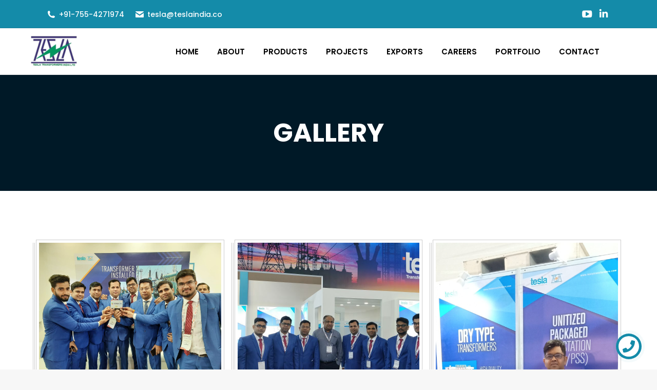

--- FILE ---
content_type: text/html; charset=UTF-8
request_url: https://teslatransformersindia.com/gallery/
body_size: 21268
content:
<!DOCTYPE html>
<!--[if !(IE 6) | !(IE 7) | !(IE 8)  ]><!-->
<html lang="en-US" class="no-js">
<!--<![endif]-->
<head>
	<meta charset="UTF-8" />
		<meta name="viewport" content="width=device-width, initial-scale=1, maximum-scale=1, user-scalable=0">
		<meta name="theme-color" content="#148ba9"/>	<link rel="profile" href="http://gmpg.org/xfn/11" />
	        <script type="text/javascript">
            if (/Android|webOS|iPhone|iPad|iPod|BlackBerry|IEMobile|Opera Mini/i.test(navigator.userAgent)) {
                var originalAddEventListener = EventTarget.prototype.addEventListener,
                    oldWidth = window.innerWidth;

                EventTarget.prototype.addEventListener = function (eventName, eventHandler, useCapture) {
                    if (eventName === "resize") {
                        originalAddEventListener.call(this, eventName, function (event) {
                            if (oldWidth === window.innerWidth) {
                                return;
                            }
                            else if (oldWidth !== window.innerWidth) {
                                oldWidth = window.innerWidth;
                            }
                            if (eventHandler.handleEvent) {
                                eventHandler.handleEvent.call(this, event);
                            }
                            else {
                                eventHandler.call(this, event);
                            };
                        }, useCapture);
                    }
                    else {
                        originalAddEventListener.call(this, eventName, eventHandler, useCapture);
                    };
                };
            };
        </script>
		<title>Gallery &#8211; Tesla Transformer</title>
<meta name='robots' content='max-image-preview:large' />
<link rel='dns-prefetch' href='//fonts.googleapis.com' />
<link rel="alternate" type="application/rss+xml" title="Tesla Transformer &raquo; Feed" href="https://teslatransformersindia.com/feed/" />
<link rel="alternate" type="application/rss+xml" title="Tesla Transformer &raquo; Comments Feed" href="https://teslatransformersindia.com/comments/feed/" />
<link rel="alternate" title="oEmbed (JSON)" type="application/json+oembed" href="https://teslatransformersindia.com/wp-json/oembed/1.0/embed?url=https%3A%2F%2Fteslatransformersindia.com%2Fgallery%2F" />
<link rel="alternate" title="oEmbed (XML)" type="text/xml+oembed" href="https://teslatransformersindia.com/wp-json/oembed/1.0/embed?url=https%3A%2F%2Fteslatransformersindia.com%2Fgallery%2F&#038;format=xml" />
<style id='wp-img-auto-sizes-contain-inline-css' type='text/css'>
img:is([sizes=auto i],[sizes^="auto," i]){contain-intrinsic-size:3000px 1500px}
/*# sourceURL=wp-img-auto-sizes-contain-inline-css */
</style>
<style id='wp-emoji-styles-inline-css' type='text/css'>

	img.wp-smiley, img.emoji {
		display: inline !important;
		border: none !important;
		box-shadow: none !important;
		height: 1em !important;
		width: 1em !important;
		margin: 0 0.07em !important;
		vertical-align: -0.1em !important;
		background: none !important;
		padding: 0 !important;
	}
/*# sourceURL=wp-emoji-styles-inline-css */
</style>
<style id='wp-block-library-inline-css' type='text/css'>
:root{--wp-block-synced-color:#7a00df;--wp-block-synced-color--rgb:122,0,223;--wp-bound-block-color:var(--wp-block-synced-color);--wp-editor-canvas-background:#ddd;--wp-admin-theme-color:#007cba;--wp-admin-theme-color--rgb:0,124,186;--wp-admin-theme-color-darker-10:#006ba1;--wp-admin-theme-color-darker-10--rgb:0,107,160.5;--wp-admin-theme-color-darker-20:#005a87;--wp-admin-theme-color-darker-20--rgb:0,90,135;--wp-admin-border-width-focus:2px}@media (min-resolution:192dpi){:root{--wp-admin-border-width-focus:1.5px}}.wp-element-button{cursor:pointer}:root .has-very-light-gray-background-color{background-color:#eee}:root .has-very-dark-gray-background-color{background-color:#313131}:root .has-very-light-gray-color{color:#eee}:root .has-very-dark-gray-color{color:#313131}:root .has-vivid-green-cyan-to-vivid-cyan-blue-gradient-background{background:linear-gradient(135deg,#00d084,#0693e3)}:root .has-purple-crush-gradient-background{background:linear-gradient(135deg,#34e2e4,#4721fb 50%,#ab1dfe)}:root .has-hazy-dawn-gradient-background{background:linear-gradient(135deg,#faaca8,#dad0ec)}:root .has-subdued-olive-gradient-background{background:linear-gradient(135deg,#fafae1,#67a671)}:root .has-atomic-cream-gradient-background{background:linear-gradient(135deg,#fdd79a,#004a59)}:root .has-nightshade-gradient-background{background:linear-gradient(135deg,#330968,#31cdcf)}:root .has-midnight-gradient-background{background:linear-gradient(135deg,#020381,#2874fc)}:root{--wp--preset--font-size--normal:16px;--wp--preset--font-size--huge:42px}.has-regular-font-size{font-size:1em}.has-larger-font-size{font-size:2.625em}.has-normal-font-size{font-size:var(--wp--preset--font-size--normal)}.has-huge-font-size{font-size:var(--wp--preset--font-size--huge)}.has-text-align-center{text-align:center}.has-text-align-left{text-align:left}.has-text-align-right{text-align:right}.has-fit-text{white-space:nowrap!important}#end-resizable-editor-section{display:none}.aligncenter{clear:both}.items-justified-left{justify-content:flex-start}.items-justified-center{justify-content:center}.items-justified-right{justify-content:flex-end}.items-justified-space-between{justify-content:space-between}.screen-reader-text{border:0;clip-path:inset(50%);height:1px;margin:-1px;overflow:hidden;padding:0;position:absolute;width:1px;word-wrap:normal!important}.screen-reader-text:focus{background-color:#ddd;clip-path:none;color:#444;display:block;font-size:1em;height:auto;left:5px;line-height:normal;padding:15px 23px 14px;text-decoration:none;top:5px;width:auto;z-index:100000}html :where(.has-border-color){border-style:solid}html :where([style*=border-top-color]){border-top-style:solid}html :where([style*=border-right-color]){border-right-style:solid}html :where([style*=border-bottom-color]){border-bottom-style:solid}html :where([style*=border-left-color]){border-left-style:solid}html :where([style*=border-width]){border-style:solid}html :where([style*=border-top-width]){border-top-style:solid}html :where([style*=border-right-width]){border-right-style:solid}html :where([style*=border-bottom-width]){border-bottom-style:solid}html :where([style*=border-left-width]){border-left-style:solid}html :where(img[class*=wp-image-]){height:auto;max-width:100%}:where(figure){margin:0 0 1em}html :where(.is-position-sticky){--wp-admin--admin-bar--position-offset:var(--wp-admin--admin-bar--height,0px)}@media screen and (max-width:600px){html :where(.is-position-sticky){--wp-admin--admin-bar--position-offset:0px}}

/*# sourceURL=wp-block-library-inline-css */
</style><style id='global-styles-inline-css' type='text/css'>
:root{--wp--preset--aspect-ratio--square: 1;--wp--preset--aspect-ratio--4-3: 4/3;--wp--preset--aspect-ratio--3-4: 3/4;--wp--preset--aspect-ratio--3-2: 3/2;--wp--preset--aspect-ratio--2-3: 2/3;--wp--preset--aspect-ratio--16-9: 16/9;--wp--preset--aspect-ratio--9-16: 9/16;--wp--preset--color--black: #000000;--wp--preset--color--cyan-bluish-gray: #abb8c3;--wp--preset--color--white: #FFF;--wp--preset--color--pale-pink: #f78da7;--wp--preset--color--vivid-red: #cf2e2e;--wp--preset--color--luminous-vivid-orange: #ff6900;--wp--preset--color--luminous-vivid-amber: #fcb900;--wp--preset--color--light-green-cyan: #7bdcb5;--wp--preset--color--vivid-green-cyan: #00d084;--wp--preset--color--pale-cyan-blue: #8ed1fc;--wp--preset--color--vivid-cyan-blue: #0693e3;--wp--preset--color--vivid-purple: #9b51e0;--wp--preset--color--accent: #148ba9;--wp--preset--color--dark-gray: #111;--wp--preset--color--light-gray: #767676;--wp--preset--gradient--vivid-cyan-blue-to-vivid-purple: linear-gradient(135deg,rgb(6,147,227) 0%,rgb(155,81,224) 100%);--wp--preset--gradient--light-green-cyan-to-vivid-green-cyan: linear-gradient(135deg,rgb(122,220,180) 0%,rgb(0,208,130) 100%);--wp--preset--gradient--luminous-vivid-amber-to-luminous-vivid-orange: linear-gradient(135deg,rgb(252,185,0) 0%,rgb(255,105,0) 100%);--wp--preset--gradient--luminous-vivid-orange-to-vivid-red: linear-gradient(135deg,rgb(255,105,0) 0%,rgb(207,46,46) 100%);--wp--preset--gradient--very-light-gray-to-cyan-bluish-gray: linear-gradient(135deg,rgb(238,238,238) 0%,rgb(169,184,195) 100%);--wp--preset--gradient--cool-to-warm-spectrum: linear-gradient(135deg,rgb(74,234,220) 0%,rgb(151,120,209) 20%,rgb(207,42,186) 40%,rgb(238,44,130) 60%,rgb(251,105,98) 80%,rgb(254,248,76) 100%);--wp--preset--gradient--blush-light-purple: linear-gradient(135deg,rgb(255,206,236) 0%,rgb(152,150,240) 100%);--wp--preset--gradient--blush-bordeaux: linear-gradient(135deg,rgb(254,205,165) 0%,rgb(254,45,45) 50%,rgb(107,0,62) 100%);--wp--preset--gradient--luminous-dusk: linear-gradient(135deg,rgb(255,203,112) 0%,rgb(199,81,192) 50%,rgb(65,88,208) 100%);--wp--preset--gradient--pale-ocean: linear-gradient(135deg,rgb(255,245,203) 0%,rgb(182,227,212) 50%,rgb(51,167,181) 100%);--wp--preset--gradient--electric-grass: linear-gradient(135deg,rgb(202,248,128) 0%,rgb(113,206,126) 100%);--wp--preset--gradient--midnight: linear-gradient(135deg,rgb(2,3,129) 0%,rgb(40,116,252) 100%);--wp--preset--font-size--small: 13px;--wp--preset--font-size--medium: 20px;--wp--preset--font-size--large: 36px;--wp--preset--font-size--x-large: 42px;--wp--preset--spacing--20: 0.44rem;--wp--preset--spacing--30: 0.67rem;--wp--preset--spacing--40: 1rem;--wp--preset--spacing--50: 1.5rem;--wp--preset--spacing--60: 2.25rem;--wp--preset--spacing--70: 3.38rem;--wp--preset--spacing--80: 5.06rem;--wp--preset--shadow--natural: 6px 6px 9px rgba(0, 0, 0, 0.2);--wp--preset--shadow--deep: 12px 12px 50px rgba(0, 0, 0, 0.4);--wp--preset--shadow--sharp: 6px 6px 0px rgba(0, 0, 0, 0.2);--wp--preset--shadow--outlined: 6px 6px 0px -3px rgb(255, 255, 255), 6px 6px rgb(0, 0, 0);--wp--preset--shadow--crisp: 6px 6px 0px rgb(0, 0, 0);}:where(.is-layout-flex){gap: 0.5em;}:where(.is-layout-grid){gap: 0.5em;}body .is-layout-flex{display: flex;}.is-layout-flex{flex-wrap: wrap;align-items: center;}.is-layout-flex > :is(*, div){margin: 0;}body .is-layout-grid{display: grid;}.is-layout-grid > :is(*, div){margin: 0;}:where(.wp-block-columns.is-layout-flex){gap: 2em;}:where(.wp-block-columns.is-layout-grid){gap: 2em;}:where(.wp-block-post-template.is-layout-flex){gap: 1.25em;}:where(.wp-block-post-template.is-layout-grid){gap: 1.25em;}.has-black-color{color: var(--wp--preset--color--black) !important;}.has-cyan-bluish-gray-color{color: var(--wp--preset--color--cyan-bluish-gray) !important;}.has-white-color{color: var(--wp--preset--color--white) !important;}.has-pale-pink-color{color: var(--wp--preset--color--pale-pink) !important;}.has-vivid-red-color{color: var(--wp--preset--color--vivid-red) !important;}.has-luminous-vivid-orange-color{color: var(--wp--preset--color--luminous-vivid-orange) !important;}.has-luminous-vivid-amber-color{color: var(--wp--preset--color--luminous-vivid-amber) !important;}.has-light-green-cyan-color{color: var(--wp--preset--color--light-green-cyan) !important;}.has-vivid-green-cyan-color{color: var(--wp--preset--color--vivid-green-cyan) !important;}.has-pale-cyan-blue-color{color: var(--wp--preset--color--pale-cyan-blue) !important;}.has-vivid-cyan-blue-color{color: var(--wp--preset--color--vivid-cyan-blue) !important;}.has-vivid-purple-color{color: var(--wp--preset--color--vivid-purple) !important;}.has-black-background-color{background-color: var(--wp--preset--color--black) !important;}.has-cyan-bluish-gray-background-color{background-color: var(--wp--preset--color--cyan-bluish-gray) !important;}.has-white-background-color{background-color: var(--wp--preset--color--white) !important;}.has-pale-pink-background-color{background-color: var(--wp--preset--color--pale-pink) !important;}.has-vivid-red-background-color{background-color: var(--wp--preset--color--vivid-red) !important;}.has-luminous-vivid-orange-background-color{background-color: var(--wp--preset--color--luminous-vivid-orange) !important;}.has-luminous-vivid-amber-background-color{background-color: var(--wp--preset--color--luminous-vivid-amber) !important;}.has-light-green-cyan-background-color{background-color: var(--wp--preset--color--light-green-cyan) !important;}.has-vivid-green-cyan-background-color{background-color: var(--wp--preset--color--vivid-green-cyan) !important;}.has-pale-cyan-blue-background-color{background-color: var(--wp--preset--color--pale-cyan-blue) !important;}.has-vivid-cyan-blue-background-color{background-color: var(--wp--preset--color--vivid-cyan-blue) !important;}.has-vivid-purple-background-color{background-color: var(--wp--preset--color--vivid-purple) !important;}.has-black-border-color{border-color: var(--wp--preset--color--black) !important;}.has-cyan-bluish-gray-border-color{border-color: var(--wp--preset--color--cyan-bluish-gray) !important;}.has-white-border-color{border-color: var(--wp--preset--color--white) !important;}.has-pale-pink-border-color{border-color: var(--wp--preset--color--pale-pink) !important;}.has-vivid-red-border-color{border-color: var(--wp--preset--color--vivid-red) !important;}.has-luminous-vivid-orange-border-color{border-color: var(--wp--preset--color--luminous-vivid-orange) !important;}.has-luminous-vivid-amber-border-color{border-color: var(--wp--preset--color--luminous-vivid-amber) !important;}.has-light-green-cyan-border-color{border-color: var(--wp--preset--color--light-green-cyan) !important;}.has-vivid-green-cyan-border-color{border-color: var(--wp--preset--color--vivid-green-cyan) !important;}.has-pale-cyan-blue-border-color{border-color: var(--wp--preset--color--pale-cyan-blue) !important;}.has-vivid-cyan-blue-border-color{border-color: var(--wp--preset--color--vivid-cyan-blue) !important;}.has-vivid-purple-border-color{border-color: var(--wp--preset--color--vivid-purple) !important;}.has-vivid-cyan-blue-to-vivid-purple-gradient-background{background: var(--wp--preset--gradient--vivid-cyan-blue-to-vivid-purple) !important;}.has-light-green-cyan-to-vivid-green-cyan-gradient-background{background: var(--wp--preset--gradient--light-green-cyan-to-vivid-green-cyan) !important;}.has-luminous-vivid-amber-to-luminous-vivid-orange-gradient-background{background: var(--wp--preset--gradient--luminous-vivid-amber-to-luminous-vivid-orange) !important;}.has-luminous-vivid-orange-to-vivid-red-gradient-background{background: var(--wp--preset--gradient--luminous-vivid-orange-to-vivid-red) !important;}.has-very-light-gray-to-cyan-bluish-gray-gradient-background{background: var(--wp--preset--gradient--very-light-gray-to-cyan-bluish-gray) !important;}.has-cool-to-warm-spectrum-gradient-background{background: var(--wp--preset--gradient--cool-to-warm-spectrum) !important;}.has-blush-light-purple-gradient-background{background: var(--wp--preset--gradient--blush-light-purple) !important;}.has-blush-bordeaux-gradient-background{background: var(--wp--preset--gradient--blush-bordeaux) !important;}.has-luminous-dusk-gradient-background{background: var(--wp--preset--gradient--luminous-dusk) !important;}.has-pale-ocean-gradient-background{background: var(--wp--preset--gradient--pale-ocean) !important;}.has-electric-grass-gradient-background{background: var(--wp--preset--gradient--electric-grass) !important;}.has-midnight-gradient-background{background: var(--wp--preset--gradient--midnight) !important;}.has-small-font-size{font-size: var(--wp--preset--font-size--small) !important;}.has-medium-font-size{font-size: var(--wp--preset--font-size--medium) !important;}.has-large-font-size{font-size: var(--wp--preset--font-size--large) !important;}.has-x-large-font-size{font-size: var(--wp--preset--font-size--x-large) !important;}
/*# sourceURL=global-styles-inline-css */
</style>

<style id='classic-theme-styles-inline-css' type='text/css'>
/*! This file is auto-generated */
.wp-block-button__link{color:#fff;background-color:#32373c;border-radius:9999px;box-shadow:none;text-decoration:none;padding:calc(.667em + 2px) calc(1.333em + 2px);font-size:1.125em}.wp-block-file__button{background:#32373c;color:#fff;text-decoration:none}
/*# sourceURL=/wp-includes/css/classic-themes.min.css */
</style>
<link rel='stylesheet' id='wpos-magnific-style-css' href='https://teslatransformersindia.com/wp-content/plugins/album-and-image-gallery-plus-lightbox/assets/css/magnific-popup.css?ver=1.6.3' type='text/css' media='all' />
<link rel='stylesheet' id='wpos-slick-style-css' href='https://teslatransformersindia.com/wp-content/plugins/album-and-image-gallery-plus-lightbox/assets/css/slick.css?ver=1.6.3' type='text/css' media='all' />
<link rel='stylesheet' id='aigpl-public-css-css' href='https://teslatransformersindia.com/wp-content/plugins/album-and-image-gallery-plus-lightbox/assets/css/aigpl-public.css?ver=1.6.3' type='text/css' media='all' />
<link rel='stylesheet' id='contact-form-7-css' href='https://teslatransformersindia.com/wp-content/plugins/contact-form-7/includes/css/styles.css?ver=5.7.3' type='text/css' media='all' />
<link rel='stylesheet' id='ditty-news-ticker-font-css' href='https://teslatransformersindia.com/wp-content/plugins/ditty-news-ticker/legacy/inc/static/libs/fontastic/styles.css?ver=3.0.34' type='text/css' media='all' />
<link rel='stylesheet' id='ditty-news-ticker-css' href='https://teslatransformersindia.com/wp-content/plugins/ditty-news-ticker/legacy/inc/static/css/style.css?ver=3.0.34' type='text/css' media='all' />
<link rel='stylesheet' id='ditty-css' href='https://teslatransformersindia.com/wp-content/plugins/ditty-news-ticker/includes/css/ditty.css?ver=3.0.34' type='text/css' media='all' />
<link rel='stylesheet' id='ditty-displays-css' href='https://teslatransformersindia.com/wp-content/plugins/ditty-news-ticker/includes/css/ditty-displays.css?ver=3.0.34' type='text/css' media='all' />
<link rel='stylesheet' id='ditty-fontawesome-css' href='https://teslatransformersindia.com/wp-content/plugins/ditty-news-ticker//includes/libs/fontawesome-6.2.0/css/all.css?ver=6.2.0' type='text/css' media='' />
<link rel='stylesheet' id='ditty-editor-css' href='https://teslatransformersindia.com/wp-content/plugins/ditty-news-ticker/includes/css/ditty-editor.css?ver=3.0.34' type='text/css' media='all' />
<link rel='stylesheet' id='rs-plugin-settings-css' href='https://teslatransformersindia.com/wp-content/plugins/revslider/public/assets/css/rs6.css?ver=6.4.3' type='text/css' media='all' />
<style id='rs-plugin-settings-inline-css' type='text/css'>
#rs-demo-id {}
/*# sourceURL=rs-plugin-settings-inline-css */
</style>
<link rel='stylesheet' id='uacf7-column-css' href='https://teslatransformersindia.com/wp-content/plugins/ultimate-addons-for-contact-form-7/addons/column/grid/columns.css?ver=6.9' type='text/css' media='all' />
<link rel='stylesheet' id='ar-contact-css-css' href='https://teslatransformersindia.com/wp-content/themes/dt-the7/arcontactus/css/jquery.contactus.css?ver=6.9' type='text/css' media='all' />
<link rel='stylesheet' id='ar-animate-css-css' href='https://teslatransformersindia.com/wp-content/themes/dt-the7/arcontactus/css/animate.min.css?ver=6.9' type='text/css' media='all' />
<link rel='stylesheet' id='js_composer_front-css' href='https://teslatransformersindia.com/wp-content/plugins/js_composer/assets/css/js_composer.min.css?ver=6.6.0' type='text/css' media='all' />
<link rel='stylesheet' id='dt-web-fonts-css' href='https://fonts.googleapis.com/css?family=Roboto:400,600,700%7CPoppins:400,400italic,500,600,700%7CRoboto+Condensed:400,600,700' type='text/css' media='all' />
<link rel='stylesheet' id='dt-main-css' href='https://teslatransformersindia.com/wp-content/themes/dt-the7/css-lite/main.min.css?ver=9.8.1.2' type='text/css' media='all' />
<style id='dt-main-inline-css' type='text/css'>
body #load {
  display: block;
  height: 100%;
  overflow: hidden;
  position: fixed;
  width: 100%;
  z-index: 9901;
  opacity: 1;
  visibility: visible;
  transition: all .35s ease-out;
}
.load-wrap {
  width: 100%;
  height: 100%;
  background-position: center center;
  background-repeat: no-repeat;
  text-align: center;
}
.load-wrap > svg {
  position: absolute;
  top: 50%;
  left: 50%;
  transform: translate(-50%,-50%);
}
#load {
  background-color: #ffffff;
}
.uil-default rect:not(.bk) {
  fill: #148ba9;
}
.uil-ring > path {
  fill: #148ba9;
}
.ring-loader .circle {
  fill: #148ba9;
}
.ring-loader .moving-circle {
  fill: #148ba9;
}
.uil-hourglass .glass {
  stroke: #148ba9;
}
.uil-hourglass .sand {
  fill: #148ba9;
}
.spinner-loader .load-wrap {
  background-image: url("data:image/svg+xml,%3Csvg width='75px' height='75px' xmlns='http://www.w3.org/2000/svg' viewBox='0 0 100 100' preserveAspectRatio='xMidYMid' class='uil-default'%3E%3Crect x='0' y='0' width='100' height='100' fill='none' class='bk'%3E%3C/rect%3E%3Crect  x='46.5' y='40' width='7' height='20' rx='5' ry='5' fill='%23148ba9' transform='rotate(0 50 50) translate(0 -30)'%3E  %3Canimate attributeName='opacity' from='1' to='0' dur='1s' begin='0s' repeatCount='indefinite'/%3E%3C/rect%3E%3Crect  x='46.5' y='40' width='7' height='20' rx='5' ry='5' fill='%23148ba9' transform='rotate(30 50 50) translate(0 -30)'%3E  %3Canimate attributeName='opacity' from='1' to='0' dur='1s' begin='0.08333333333333333s' repeatCount='indefinite'/%3E%3C/rect%3E%3Crect  x='46.5' y='40' width='7' height='20' rx='5' ry='5' fill='%23148ba9' transform='rotate(60 50 50) translate(0 -30)'%3E  %3Canimate attributeName='opacity' from='1' to='0' dur='1s' begin='0.16666666666666666s' repeatCount='indefinite'/%3E%3C/rect%3E%3Crect  x='46.5' y='40' width='7' height='20' rx='5' ry='5' fill='%23148ba9' transform='rotate(90 50 50) translate(0 -30)'%3E  %3Canimate attributeName='opacity' from='1' to='0' dur='1s' begin='0.25s' repeatCount='indefinite'/%3E%3C/rect%3E%3Crect  x='46.5' y='40' width='7' height='20' rx='5' ry='5' fill='%23148ba9' transform='rotate(120 50 50) translate(0 -30)'%3E  %3Canimate attributeName='opacity' from='1' to='0' dur='1s' begin='0.3333333333333333s' repeatCount='indefinite'/%3E%3C/rect%3E%3Crect  x='46.5' y='40' width='7' height='20' rx='5' ry='5' fill='%23148ba9' transform='rotate(150 50 50) translate(0 -30)'%3E  %3Canimate attributeName='opacity' from='1' to='0' dur='1s' begin='0.4166666666666667s' repeatCount='indefinite'/%3E%3C/rect%3E%3Crect  x='46.5' y='40' width='7' height='20' rx='5' ry='5' fill='%23148ba9' transform='rotate(180 50 50) translate(0 -30)'%3E  %3Canimate attributeName='opacity' from='1' to='0' dur='1s' begin='0.5s' repeatCount='indefinite'/%3E%3C/rect%3E%3Crect  x='46.5' y='40' width='7' height='20' rx='5' ry='5' fill='%23148ba9' transform='rotate(210 50 50) translate(0 -30)'%3E  %3Canimate attributeName='opacity' from='1' to='0' dur='1s' begin='0.5833333333333334s' repeatCount='indefinite'/%3E%3C/rect%3E%3Crect  x='46.5' y='40' width='7' height='20' rx='5' ry='5' fill='%23148ba9' transform='rotate(240 50 50) translate(0 -30)'%3E  %3Canimate attributeName='opacity' from='1' to='0' dur='1s' begin='0.6666666666666666s' repeatCount='indefinite'/%3E%3C/rect%3E%3Crect  x='46.5' y='40' width='7' height='20' rx='5' ry='5' fill='%23148ba9' transform='rotate(270 50 50) translate(0 -30)'%3E  %3Canimate attributeName='opacity' from='1' to='0' dur='1s' begin='0.75s' repeatCount='indefinite'/%3E%3C/rect%3E%3Crect  x='46.5' y='40' width='7' height='20' rx='5' ry='5' fill='%23148ba9' transform='rotate(300 50 50) translate(0 -30)'%3E  %3Canimate attributeName='opacity' from='1' to='0' dur='1s' begin='0.8333333333333334s' repeatCount='indefinite'/%3E%3C/rect%3E%3Crect  x='46.5' y='40' width='7' height='20' rx='5' ry='5' fill='%23148ba9' transform='rotate(330 50 50) translate(0 -30)'%3E  %3Canimate attributeName='opacity' from='1' to='0' dur='1s' begin='0.9166666666666666s' repeatCount='indefinite'/%3E%3C/rect%3E%3C/svg%3E");
}
.ring-loader .load-wrap {
  background-image: url("data:image/svg+xml,%3Csvg xmlns='http://www.w3.org/2000/svg' viewBox='0 0 32 32' width='72' height='72' fill='%23148ba9'%3E   %3Cpath opacity='.25' d='M16 0 A16 16 0 0 0 16 32 A16 16 0 0 0 16 0 M16 4 A12 12 0 0 1 16 28 A12 12 0 0 1 16 4'/%3E   %3Cpath d='M16 0 A16 16 0 0 1 32 16 L28 16 A12 12 0 0 0 16 4z'%3E     %3CanimateTransform attributeName='transform' type='rotate' from='0 16 16' to='360 16 16' dur='0.8s' repeatCount='indefinite' /%3E   %3C/path%3E %3C/svg%3E");
}
.hourglass-loader .load-wrap {
  background-image: url("data:image/svg+xml,%3Csvg xmlns='http://www.w3.org/2000/svg' viewBox='0 0 32 32' width='72' height='72' fill='%23148ba9'%3E   %3Cpath transform='translate(2)' d='M0 12 V20 H4 V12z'%3E      %3Canimate attributeName='d' values='M0 12 V20 H4 V12z; M0 4 V28 H4 V4z; M0 12 V20 H4 V12z; M0 12 V20 H4 V12z' dur='1.2s' repeatCount='indefinite' begin='0' keytimes='0;.2;.5;1' keySplines='0.2 0.2 0.4 0.8;0.2 0.6 0.4 0.8;0.2 0.8 0.4 0.8' calcMode='spline'  /%3E   %3C/path%3E   %3Cpath transform='translate(8)' d='M0 12 V20 H4 V12z'%3E     %3Canimate attributeName='d' values='M0 12 V20 H4 V12z; M0 4 V28 H4 V4z; M0 12 V20 H4 V12z; M0 12 V20 H4 V12z' dur='1.2s' repeatCount='indefinite' begin='0.2' keytimes='0;.2;.5;1' keySplines='0.2 0.2 0.4 0.8;0.2 0.6 0.4 0.8;0.2 0.8 0.4 0.8' calcMode='spline'  /%3E   %3C/path%3E   %3Cpath transform='translate(14)' d='M0 12 V20 H4 V12z'%3E     %3Canimate attributeName='d' values='M0 12 V20 H4 V12z; M0 4 V28 H4 V4z; M0 12 V20 H4 V12z; M0 12 V20 H4 V12z' dur='1.2s' repeatCount='indefinite' begin='0.4' keytimes='0;.2;.5;1' keySplines='0.2 0.2 0.4 0.8;0.2 0.6 0.4 0.8;0.2 0.8 0.4 0.8' calcMode='spline' /%3E   %3C/path%3E   %3Cpath transform='translate(20)' d='M0 12 V20 H4 V12z'%3E     %3Canimate attributeName='d' values='M0 12 V20 H4 V12z; M0 4 V28 H4 V4z; M0 12 V20 H4 V12z; M0 12 V20 H4 V12z' dur='1.2s' repeatCount='indefinite' begin='0.6' keytimes='0;.2;.5;1' keySplines='0.2 0.2 0.4 0.8;0.2 0.6 0.4 0.8;0.2 0.8 0.4 0.8' calcMode='spline' /%3E   %3C/path%3E   %3Cpath transform='translate(26)' d='M0 12 V20 H4 V12z'%3E     %3Canimate attributeName='d' values='M0 12 V20 H4 V12z; M0 4 V28 H4 V4z; M0 12 V20 H4 V12z; M0 12 V20 H4 V12z' dur='1.2s' repeatCount='indefinite' begin='0.8' keytimes='0;.2;.5;1' keySplines='0.2 0.2 0.4 0.8;0.2 0.6 0.4 0.8;0.2 0.8 0.4 0.8' calcMode='spline' /%3E   %3C/path%3E %3C/svg%3E");
}

/*# sourceURL=dt-main-inline-css */
</style>
<link rel='stylesheet' id='the7-font-css' href='https://teslatransformersindia.com/wp-content/themes/dt-the7/fonts/icomoon-the7-font/icomoon-the7-font.min.css?ver=9.8.1.2' type='text/css' media='all' />
<link rel='stylesheet' id='the7-awesome-fonts-css' href='https://teslatransformersindia.com/wp-content/themes/dt-the7/fonts/FontAwesome/css/all.min.css?ver=9.8.1.2' type='text/css' media='all' />
<link rel='stylesheet' id='the7-awesome-fonts-back-css' href='https://teslatransformersindia.com/wp-content/themes/dt-the7/fonts/FontAwesome/back-compat.min.css?ver=9.8.1.2' type='text/css' media='all' />
<link rel='stylesheet' id='the7-wpbakery-css' href='https://teslatransformersindia.com/wp-content/themes/dt-the7/css-lite/wpbakery.min.css?ver=9.8.1.2' type='text/css' media='all' />
<link rel='stylesheet' id='the7-core-css' href='https://teslatransformersindia.com/wp-content/plugins/dt-the7-core/assets/css/post-type.min.css?ver=2.5.5.2' type='text/css' media='all' />
<link rel='stylesheet' id='dt-custom-css' href='https://teslatransformersindia.com/wp-content/uploads/the7-css/custom.css?ver=f177d2856569' type='text/css' media='all' />
<link rel='stylesheet' id='dt-media-css' href='https://teslatransformersindia.com/wp-content/uploads/the7-css/media.css?ver=f177d2856569' type='text/css' media='all' />
<link rel='stylesheet' id='the7-mega-menu-css' href='https://teslatransformersindia.com/wp-content/uploads/the7-css/mega-menu.css?ver=f177d2856569' type='text/css' media='all' />
<link rel='stylesheet' id='the7-elements-albums-portfolio-css' href='https://teslatransformersindia.com/wp-content/uploads/the7-css/the7-elements-albums-portfolio.css?ver=f177d2856569' type='text/css' media='all' />
<link rel='stylesheet' id='the7-elements-css' href='https://teslatransformersindia.com/wp-content/uploads/the7-css/post-type-dynamic.css?ver=f177d2856569' type='text/css' media='all' />
<link rel='stylesheet' id='style-css' href='https://teslatransformersindia.com/wp-content/themes/dt-the7/style.css?ver=9.8.1.2' type='text/css' media='all' />
<link rel='stylesheet' id='popupaoc-public-style-css' href='https://teslatransformersindia.com/wp-content/plugins/popup-anything-on-click/assets/css/popupaoc-public.css?ver=2.2.4' type='text/css' media='all' />
<script type="text/javascript" src="https://teslatransformersindia.com/wp-includes/js/jquery/jquery.min.js?ver=3.7.1" id="jquery-core-js"></script>
<script type="text/javascript" src="https://teslatransformersindia.com/wp-includes/js/jquery/jquery-migrate.min.js?ver=3.4.1" id="jquery-migrate-js"></script>
<script type="text/javascript" src="https://teslatransformersindia.com/wp-content/plugins/revslider/public/assets/js/rbtools.min.js?ver=6.4.3" id="tp-tools-js"></script>
<script type="text/javascript" src="https://teslatransformersindia.com/wp-content/plugins/revslider/public/assets/js/rs6.min.js?ver=6.4.3" id="revmin-js"></script>
<script type="text/javascript" id="uacf7-cf-script-js-extra">
/* <![CDATA[ */
var uacf7_cf_object = {"5247":"","4377":"","4134":"","4108":"","3898":"","3892":""};
//# sourceURL=uacf7-cf-script-js-extra
/* ]]> */
</script>
<script type="text/javascript" src="https://teslatransformersindia.com/wp-content/plugins/ultimate-addons-for-contact-form-7/addons/conditional-field/js/uacf7-cf-script.js?ver=6.9" id="uacf7-cf-script-js"></script>
<script type="text/javascript" id="dt-above-fold-js-extra">
/* <![CDATA[ */
var dtLocal = {"themeUrl":"https://teslatransformersindia.com/wp-content/themes/dt-the7","passText":"To view this protected post, enter the password below:","moreButtonText":{"loading":"Loading...","loadMore":"Load more"},"postID":"4301","ajaxurl":"https://teslatransformersindia.com/wp-admin/admin-ajax.php","REST":{"baseUrl":"https://teslatransformersindia.com/wp-json/the7/v1","endpoints":{"sendMail":"/send-mail"}},"contactMessages":{"required":"One or more fields have an error. Please check and try again.","terms":"Please accept the privacy policy.","fillTheCaptchaError":"Please, fill the captcha."},"captchaSiteKey":"","ajaxNonce":"e555cd6358","pageData":{"type":"page","template":"page","layout":null},"themeSettings":{"smoothScroll":"off","lazyLoading":false,"accentColor":{"mode":"solid","color":"#148ba9"},"desktopHeader":{"height":90},"ToggleCaptionEnabled":"disabled","ToggleCaption":"Navigation","floatingHeader":{"showAfter":140,"showMenu":true,"height":60,"logo":{"showLogo":true,"html":"\u003Cimg class=\" preload-me\" src=\"https://teslatransformersindia.com/wp-content/uploads/2021/03/tesla-logo-e1618463960614.png\" srcset=\"https://teslatransformersindia.com/wp-content/uploads/2021/03/tesla-logo-e1618463960614.png 90w, https://teslatransformersindia.com/wp-content/uploads/2021/03/tesla-logo-e1618463960614.png 90w\" width=\"90\" height=\"62\"   sizes=\"90px\" alt=\"Tesla Transformer\" /\u003E","url":"https://teslatransformersindia.com/"}},"topLine":{"floatingTopLine":{"logo":{"showLogo":false,"html":""}}},"mobileHeader":{"firstSwitchPoint":992,"secondSwitchPoint":778,"firstSwitchPointHeight":60,"secondSwitchPointHeight":60,"mobileToggleCaptionEnabled":"disabled","mobileToggleCaption":"Menu"},"stickyMobileHeaderFirstSwitch":{"logo":{"html":"\u003Cimg class=\" preload-me\" src=\"https://teslatransformersindia.com/wp-content/uploads/2021/03/tesla-logo-e1618463960614.png\" srcset=\"https://teslatransformersindia.com/wp-content/uploads/2021/03/tesla-logo-e1618463960614.png 90w, https://teslatransformersindia.com/wp-content/uploads/2021/03/tesla-logo-e1618463960614.png 90w\" width=\"90\" height=\"62\"   sizes=\"90px\" alt=\"Tesla Transformer\" /\u003E"}},"stickyMobileHeaderSecondSwitch":{"logo":{"html":"\u003Cimg class=\" preload-me\" src=\"https://teslatransformersindia.com/wp-content/uploads/2021/03/tesla-logo-e1618463960614.png\" srcset=\"https://teslatransformersindia.com/wp-content/uploads/2021/03/tesla-logo-e1618463960614.png 90w, https://teslatransformersindia.com/wp-content/uploads/2021/03/tesla-logo-e1618463960614.png 90w\" width=\"90\" height=\"62\"   sizes=\"90px\" alt=\"Tesla Transformer\" /\u003E"}},"content":{"textColor":"#222222","headerColor":"#b4b5bb"},"sidebar":{"switchPoint":990},"boxedWidth":"1340px","stripes":{"stripe1":{"textColor":"#787d85","headerColor":"#3b3f4a"},"stripe2":{"textColor":"#8b9199","headerColor":"#ffffff"},"stripe3":{"textColor":"#ffffff","headerColor":"#ffffff"}}},"VCMobileScreenWidth":"768"};
var dtShare = {"shareButtonText":{"facebook":"Share on Facebook","twitter":"Tweet","pinterest":"Pin it","linkedin":"Share on Linkedin","whatsapp":"Share on Whatsapp"},"overlayOpacity":"85"};
//# sourceURL=dt-above-fold-js-extra
/* ]]> */
</script>
<script type="text/javascript" src="https://teslatransformersindia.com/wp-content/themes/dt-the7/js-lite/above-the-fold.min.js?ver=9.8.1.2" id="dt-above-fold-js"></script>
<link rel="https://api.w.org/" href="https://teslatransformersindia.com/wp-json/" /><link rel="alternate" title="JSON" type="application/json" href="https://teslatransformersindia.com/wp-json/wp/v2/pages/4301" /><link rel="EditURI" type="application/rsd+xml" title="RSD" href="https://teslatransformersindia.com/xmlrpc.php?rsd" />
<link rel="canonical" href="https://teslatransformersindia.com/gallery/" />
<link rel='shortlink' href='https://teslatransformersindia.com/?p=4301' />
<meta property="og:site_name" content="Tesla Transformer" />
<meta property="og:title" content="Gallery" />
<meta property="og:url" content="https://teslatransformersindia.com/gallery/" />
<meta property="og:type" content="article" />
<style type="text/css">.recentcomments a{display:inline !important;padding:0 !important;margin:0 !important;}</style><meta name="generator" content="Powered by WPBakery Page Builder - drag and drop page builder for WordPress."/>
<meta name="generator" content="Powered by Slider Revolution 6.4.3 - responsive, Mobile-Friendly Slider Plugin for WordPress with comfortable drag and drop interface." />
<script type="text/javascript" id="the7-loader-script">
document.addEventListener("DOMContentLoaded", function(event) { 
	var load = document.getElementById("load");
	if(!load.classList.contains('loader-removed')){
		var removeLoading = setTimeout(function() {
			load.className += " loader-removed";
		}, 300);
	}
});
</script>
		<link rel="icon" href="https://teslatransformersindia.com/wp-content/uploads/2021/03/tesla-logo.png" type="image/png" sizes="16x16"/><link rel="icon" href="https://teslatransformersindia.com/wp-content/uploads/2021/03/tesla-logo.png" type="image/png" sizes="32x32"/><script type="text/javascript">function setREVStartSize(e){
			//window.requestAnimationFrame(function() {				 
				window.RSIW = window.RSIW===undefined ? window.innerWidth : window.RSIW;	
				window.RSIH = window.RSIH===undefined ? window.innerHeight : window.RSIH;	
				try {								
					var pw = document.getElementById(e.c).parentNode.offsetWidth,
						newh;
					pw = pw===0 || isNaN(pw) ? window.RSIW : pw;
					e.tabw = e.tabw===undefined ? 0 : parseInt(e.tabw);
					e.thumbw = e.thumbw===undefined ? 0 : parseInt(e.thumbw);
					e.tabh = e.tabh===undefined ? 0 : parseInt(e.tabh);
					e.thumbh = e.thumbh===undefined ? 0 : parseInt(e.thumbh);
					e.tabhide = e.tabhide===undefined ? 0 : parseInt(e.tabhide);
					e.thumbhide = e.thumbhide===undefined ? 0 : parseInt(e.thumbhide);
					e.mh = e.mh===undefined || e.mh=="" || e.mh==="auto" ? 0 : parseInt(e.mh,0);		
					if(e.layout==="fullscreen" || e.l==="fullscreen") 						
						newh = Math.max(e.mh,window.RSIH);					
					else{					
						e.gw = Array.isArray(e.gw) ? e.gw : [e.gw];
						for (var i in e.rl) if (e.gw[i]===undefined || e.gw[i]===0) e.gw[i] = e.gw[i-1];					
						e.gh = e.el===undefined || e.el==="" || (Array.isArray(e.el) && e.el.length==0)? e.gh : e.el;
						e.gh = Array.isArray(e.gh) ? e.gh : [e.gh];
						for (var i in e.rl) if (e.gh[i]===undefined || e.gh[i]===0) e.gh[i] = e.gh[i-1];
											
						var nl = new Array(e.rl.length),
							ix = 0,						
							sl;					
						e.tabw = e.tabhide>=pw ? 0 : e.tabw;
						e.thumbw = e.thumbhide>=pw ? 0 : e.thumbw;
						e.tabh = e.tabhide>=pw ? 0 : e.tabh;
						e.thumbh = e.thumbhide>=pw ? 0 : e.thumbh;					
						for (var i in e.rl) nl[i] = e.rl[i]<window.RSIW ? 0 : e.rl[i];
						sl = nl[0];									
						for (var i in nl) if (sl>nl[i] && nl[i]>0) { sl = nl[i]; ix=i;}															
						var m = pw>(e.gw[ix]+e.tabw+e.thumbw) ? 1 : (pw-(e.tabw+e.thumbw)) / (e.gw[ix]);					
						newh =  (e.gh[ix] * m) + (e.tabh + e.thumbh);
					}				
					if(window.rs_init_css===undefined) window.rs_init_css = document.head.appendChild(document.createElement("style"));					
					document.getElementById(e.c).height = newh+"px";
					window.rs_init_css.innerHTML += "#"+e.c+"_wrapper { height: "+newh+"px }";				
				} catch(e){
					console.log("Failure at Presize of Slider:" + e)
				}					   
			//});
		  };</script>
		<style type="text/css" id="wp-custom-css">
			/* .related-projects{max-width: 85%!importnat;
	width:85%!important;
	} */
.aigpl-album-design-1 .aigpl-img-count {
    display: none;
}
.paoc-popup-modal p {margin: 0 0 10px 0;
}
.popupaoc-button:hover, .popupaoc-button:focus {
    background: #fff!important;
    color: #000!important;}
 
/* .last {
    margin-right: 0 !important;
    clear: right;
} */
 
/* @media only screen and (max-width: 767px) {
    .one-half, .one-third {
        width: 100%;
        margin-right: 0;
    }
} */
.vc_tta-title-text{
	font-size: 18px!important;
    color: #148ba9!important;
}
.scroll-top.on
{
left:10px!important}		</style>
		<noscript><style> .wpb_animate_when_almost_visible { opacity: 1; }</style></noscript></head>
<body class="wp-singular page-template-default page page-id-4301 wp-embed-responsive wp-theme-dt-the7 the7-core-ver-2.5.5.2 fancy-header-on dt-responsive-on right-mobile-menu-close-icon ouside-menu-close-icon mobile-hamburger-close-bg-enable mobile-hamburger-close-bg-hover-enable  fade-medium-mobile-menu-close-icon fade-medium-menu-close-icon srcset-enabled btn-flat custom-btn-color custom-btn-hover-color phantom-slide phantom-disable-decoration phantom-custom-logo-on sticky-mobile-header top-header first-switch-logo-left first-switch-menu-right second-switch-logo-left second-switch-menu-right right-mobile-menu layzr-loading-on popup-message-style dt-fa-compatibility the7-ver-9.8.1.2 wpb-js-composer js-comp-ver-6.6.0 vc_responsive">
<div id="contact"></div>
<!-- The7 9.8.1.2 -->
<div id="load" class="spinner-loader">
	<div class="load-wrap"></div>
</div>
<div id="page" >
	<a class="skip-link screen-reader-text" href="#content">Skip to content</a>

<div class="masthead inline-header right widgets line-decoration shadow-mobile-header-decoration medium-mobile-menu-icon mobile-menu-icon-bg-on mobile-menu-icon-hover-bg-on dt-parent-menu-clickable show-sub-menu-on-hover"  role="banner">

	<div class="top-bar full-width-line top-bar-line-hide">
	<div class="top-bar-bg" ></div>
	<div class="left-widgets mini-widgets"><span class="mini-contacts phone show-on-desktop in-top-bar-left in-menu-second-switch"><i class="fa-fw the7-mw-icon-phone-bold"></i>+91-755-4271974</span><span class="mini-contacts email show-on-desktop near-logo-first-switch in-menu-second-switch"><i class="fa-fw the7-mw-icon-mail-bold"></i>tesla@teslaindia.co</span></div><div class="right-widgets mini-widgets"><div class="soc-ico show-on-desktop in-top-bar-right in-menu-second-switch disabled-bg disabled-border border-off hover-disabled-bg hover-disabled-border  hover-border-off"><a title="YouTube page opens in new window" href="https://www.youtube.com/watch?v=BFCe2HKDyGg" target="_blank" class="you-tube"><span class="soc-font-icon"></span><span class="screen-reader-text">YouTube page opens in new window</span></a><a title="Linkedin page opens in new window" href="https://www.linkedin.com/company/tesla-transformers-india-ltd" target="_blank" class="linkedin"><span class="soc-font-icon"></span><span class="screen-reader-text">Linkedin page opens in new window</span></a></div></div></div>

	<header class="header-bar">

		<div class="branding">
	<div id="site-title" class="assistive-text">Tesla Transformer</div>
	<div id="site-description" class="assistive-text">India | Bhopal</div>
	<a class="" href="https://teslatransformersindia.com/"><img class=" preload-me" src="https://teslatransformersindia.com/wp-content/uploads/2021/03/tesla-logo-e1618463960614.png" srcset="https://teslatransformersindia.com/wp-content/uploads/2021/03/tesla-logo-e1618463960614.png 90w, https://teslatransformersindia.com/wp-content/uploads/2021/03/tesla-logo-e1618463960614.png 90w" width="90" height="62"   sizes="90px" alt="Tesla Transformer" /></a></div>

		<ul id="primary-menu" class="main-nav underline-decoration l-to-r-line outside-item-remove-margin" role="menubar"><li class="menu-item menu-item-type-post_type menu-item-object-page menu-item-home menu-item-3809 first" role="presentation"><a href='https://teslatransformersindia.com/' data-level='1' role="menuitem"><span class="menu-item-text"><span class="menu-text">Home</span></span></a></li> <li class="menu-item menu-item-type-post_type menu-item-object-page menu-item-3810" role="presentation"><a href='https://teslatransformersindia.com/about/' data-level='1' role="menuitem"><span class="menu-item-text"><span class="menu-text">About</span></span></a></li> <li class="menu-item menu-item-type-post_type menu-item-object-page menu-item-4123" role="presentation"><a href='https://teslatransformersindia.com/products/' data-level='1' role="menuitem"><span class="menu-item-text"><span class="menu-text">PRODUCTS</span></span></a></li> <li class="menu-item menu-item-type-post_type menu-item-object-page menu-item-4068" role="presentation"><a href='https://teslatransformersindia.com/projects/' data-level='1' role="menuitem"><span class="menu-item-text"><span class="menu-text">PROJECTS</span></span></a></li> <li class="menu-item menu-item-type-post_type menu-item-object-page menu-item-4029" role="presentation"><a href='https://teslatransformersindia.com/exports/' data-level='1' role="menuitem"><span class="menu-item-text"><span class="menu-text">EXPORTS</span></span></a></li> <li class="menu-item menu-item-type-post_type menu-item-object-page menu-item-3811" role="presentation"><a href='https://teslatransformersindia.com/career-vacancy/' data-level='1' role="menuitem"><span class="menu-item-text"><span class="menu-text">Careers</span></span></a></li> <li class="menu-item menu-item-type-post_type menu-item-object-page menu-item-4460" role="presentation"><a href='https://teslatransformersindia.com/portfolio/' data-level='1' role="menuitem"><span class="menu-item-text"><span class="menu-text">Portfolio</span></span></a></li> <li class="menu-item menu-item-type-post_type menu-item-object-page menu-item-3821" role="presentation"><a href='https://teslatransformersindia.com/contact/' data-level='1' role="menuitem"><span class="menu-item-text"><span class="menu-text">Contact</span></span></a></li> </ul>
		<div class="mini-widgets"><div class="mini-search show-on-desktop near-logo-first-switch near-logo-second-switch popup-search custom-icon"><form class="searchform mini-widget-searchform" role="search" method="get" action="https://teslatransformersindia.com/">

	<div class="screen-reader-text">Search:</div>

	
		<a href="" class="submit text-disable"><i class=" mw-icon icomoon-the7-font-icon-gallery-011-2"></i></a>
		<div class="popup-search-wrap">
			<input type="text" class="field searchform-s" name="s" value="" placeholder="Search..." title="Search form"/>
			<a href="" class="search-icon"><i class="icomoon-the7-font-icon-gallery-011-2"></i></a>
		</div>

			<input type="submit" class="assistive-text searchsubmit" value="Go!"/>
</form>
</div></div>
	</header>

</div>
<div class="dt-mobile-header mobile-menu-show-divider">
	<div class="dt-close-mobile-menu-icon"><div class="close-line-wrap"><span class="close-line"></span><span class="close-line"></span><span class="close-line"></span></div></div>	<ul id="mobile-menu" class="mobile-main-nav" role="menubar">
		<li class="menu-item menu-item-type-post_type menu-item-object-page menu-item-home menu-item-3809 first" role="presentation"><a href='https://teslatransformersindia.com/' data-level='1' role="menuitem"><span class="menu-item-text"><span class="menu-text">Home</span></span></a></li> <li class="menu-item menu-item-type-post_type menu-item-object-page menu-item-3810" role="presentation"><a href='https://teslatransformersindia.com/about/' data-level='1' role="menuitem"><span class="menu-item-text"><span class="menu-text">About</span></span></a></li> <li class="menu-item menu-item-type-post_type menu-item-object-page menu-item-4123" role="presentation"><a href='https://teslatransformersindia.com/products/' data-level='1' role="menuitem"><span class="menu-item-text"><span class="menu-text">PRODUCTS</span></span></a></li> <li class="menu-item menu-item-type-post_type menu-item-object-page menu-item-4068" role="presentation"><a href='https://teslatransformersindia.com/projects/' data-level='1' role="menuitem"><span class="menu-item-text"><span class="menu-text">PROJECTS</span></span></a></li> <li class="menu-item menu-item-type-post_type menu-item-object-page menu-item-4029" role="presentation"><a href='https://teslatransformersindia.com/exports/' data-level='1' role="menuitem"><span class="menu-item-text"><span class="menu-text">EXPORTS</span></span></a></li> <li class="menu-item menu-item-type-post_type menu-item-object-page menu-item-3811" role="presentation"><a href='https://teslatransformersindia.com/career-vacancy/' data-level='1' role="menuitem"><span class="menu-item-text"><span class="menu-text">Careers</span></span></a></li> <li class="menu-item menu-item-type-post_type menu-item-object-page menu-item-4460" role="presentation"><a href='https://teslatransformersindia.com/portfolio/' data-level='1' role="menuitem"><span class="menu-item-text"><span class="menu-text">Portfolio</span></span></a></li> <li class="menu-item menu-item-type-post_type menu-item-object-page menu-item-3821" role="presentation"><a href='https://teslatransformersindia.com/contact/' data-level='1' role="menuitem"><span class="menu-item-text"><span class="menu-text">Contact</span></span></a></li> 	</ul>
	<div class='mobile-mini-widgets-in-menu'></div>
</div>

<style id="the7-page-content-style">
.fancy-header {
  background-image: none;
  background-repeat: no-repeat;
  background-position: center center;
  background-size: cover;
  background-color: #00324f;
}
.mobile-false .fancy-header {
  background-attachment: fixed;
}
.fancy-header .wf-wrap {
  min-height: 150px;
  padding-top: 80px;
  padding-bottom: 80px;
}
.fancy-header .fancy-title {
  font-size: 50px;
  line-height: 36px;
  color: #ffffff;
  text-transform: uppercase;
}
.fancy-header .fancy-subtitle {
  font-size: 32px;
  line-height: 26px;
  color: #ffffff;
  text-transform: none;
}
.fancy-header .breadcrumbs {
  color: #ffffff;
}
.fancy-header-overlay {
  background: rgba(0,0,0,0.5);
}
@media screen and (max-width: 778px) {
  .fancy-header .wf-wrap {
    min-height: 200px;
  }
  .fancy-header .fancy-title {
    font-size: 34px;
    line-height: 40px;
  }
  .fancy-header .fancy-subtitle {
    font-size: 18px;
    line-height: 100px;
  }
  .fancy-header.breadcrumbs-mobile-off .breadcrumbs {
    display: none;
  }
  #fancy-header > .wf-wrap {
    flex-flow: column wrap;
    align-items: center;
    justify-content: center;
    padding-bottom: 80px !important;
  }
  .fancy-header.title-left .breadcrumbs {
    text-align: center;
    float: none;
  }
  .breadcrumbs {
    margin-bottom: 10px;
  }
  .breadcrumbs.breadcrumbs-bg {
    margin-top: 10px;
  }
  .fancy-header.title-right .breadcrumbs {
    margin: 10px 0 10px 0;
  }
  #fancy-header .hgroup,
  #fancy-header .breadcrumbs {
    text-align: center;
  }
  .fancy-header .hgroup {
    padding-bottom: 5px;
  }
  .breadcrumbs-off .hgroup {
    padding-bottom: 5px;
  }
  .title-right .hgroup {
    padding: 0 0 5px 0;
  }
  .title-right.breadcrumbs-off .hgroup {
    padding-top: 5px;
  }
  .title-left.disabled-bg .breadcrumbs {
    margin-bottom: 0;
  }
}

</style><header id="fancy-header" class="fancy-header breadcrumbs-off breadcrumbs-mobile-off title-center" >
    <div class="wf-wrap"><div class="fancy-title-head hgroup"><h1 class="fancy-title entry-title" ><span>Gallery</span></h1></div></div>

	        <span class="fancy-header-overlay"></span>
	
</header>

<div id="main" class="sidebar-none sidebar-divider-off">

	
	<div class="main-gradient"></div>
	<div class="wf-wrap">
	<div class="wf-container-main">

	


	<div id="content" class="content" role="main">

		<div class="vc_row wpb_row vc_row-fluid"><div class="wpb_column vc_column_container vc_col-sm-12"><div class="vc_column-inner"><div class="wpb_wrapper">
	<div class="wpb_text_column wpb_content_element " >
		<div class="wpb_wrapper">
			
		<div class="aigpl-gallery-album-wrp aigpl-gallery-album aigpl-clearfix aigpl-album-design-1 " id="aigpl-gallery-1">

		
<div class="aigpl-cnt-wrp aigpl-col-3 aigpl-columns aigpl-first">
	<div class="aigpl-inr-wrp">

		<div class="aigpl-img-wrp" style="">
			<a class="aigpl-img-link" href="https://teslatransformersindia.com/gallery/?album=4914&#038;album_ses=1#aigpl-album-gallery-1" target="_self">
								<img decoding="async" class="aigpl-img"  src="https://teslatransformersindia.com/wp-content/uploads/2022/01/IMG-20211213-WA0006.jpg" alt="Elecrama 2020 Noida" />
							</a>
		</div>

					<a class="aigpl-img-link" href="https://teslatransformersindia.com/gallery/?album=4914&#038;album_ses=1#aigpl-album-gallery-1" target="_self">
				<div class="aigpl-img-title aigpl-center">Elecrama 2020 Noida</div>
			</a>
				<div class="aigpl-img-count aigpl-center">4 Photos</div>
			</div>
</div>
<div class="aigpl-cnt-wrp aigpl-col-3 aigpl-columns">
	<div class="aigpl-inr-wrp">

		<div class="aigpl-img-wrp" style="">
			<a class="aigpl-img-link" href="https://teslatransformersindia.com/gallery/?album=4909&#038;album_ses=1#aigpl-album-gallery-1" target="_self">
								<img decoding="async" class="aigpl-img"  src="https://teslatransformersindia.com/wp-content/uploads/2022/01/IMG-20211213-WA0010.jpg" alt="Elecrama 2018 Noida" />
							</a>
		</div>

					<a class="aigpl-img-link" href="https://teslatransformersindia.com/gallery/?album=4909&#038;album_ses=1#aigpl-album-gallery-1" target="_self">
				<div class="aigpl-img-title aigpl-center">Elecrama 2018 Noida</div>
			</a>
				<div class="aigpl-img-count aigpl-center">3 Photos</div>
			</div>
</div>
<div class="aigpl-cnt-wrp aigpl-col-3 aigpl-columns">
	<div class="aigpl-inr-wrp">

		<div class="aigpl-img-wrp" style="">
			<a class="aigpl-img-link" href="https://teslatransformersindia.com/gallery/?album=4483&#038;album_ses=1#aigpl-album-gallery-1" target="_self">
								<img decoding="async" class="aigpl-img"  src="https://teslatransformersindia.com/wp-content/uploads/2022/01/IMG20181216160702-scaled.jpg" alt="Kolkata Exhibition 2018" />
							</a>
		</div>

					<a class="aigpl-img-link" href="https://teslatransformersindia.com/gallery/?album=4483&#038;album_ses=1#aigpl-album-gallery-1" target="_self">
				<div class="aigpl-img-title aigpl-center">Kolkata Exhibition 2018</div>
			</a>
				<div class="aigpl-img-count aigpl-center">4 Photos</div>
			</div>
</div>
<div class="aigpl-cnt-wrp aigpl-col-3 aigpl-columns aigpl-first">
	<div class="aigpl-inr-wrp">

		<div class="aigpl-img-wrp" style="">
			<a class="aigpl-img-link" href="https://teslatransformersindia.com/gallery/?album=4413&#038;album_ses=1#aigpl-album-gallery-1" target="_self">
								<img decoding="async" class="aigpl-img"  src="https://teslatransformersindia.com/wp-content/uploads/2021/12/20160921_135706-scaled.jpg" alt="Inter Solar Dubai 2016" />
							</a>
		</div>

					<a class="aigpl-img-link" href="https://teslatransformersindia.com/gallery/?album=4413&#038;album_ses=1#aigpl-album-gallery-1" target="_self">
				<div class="aigpl-img-title aigpl-center">Inter Solar Dubai 2016</div>
			</a>
				<div class="aigpl-img-count aigpl-center">6 Photos</div>
			</div>
</div>
<div class="aigpl-cnt-wrp aigpl-col-3 aigpl-columns">
	<div class="aigpl-inr-wrp">

		<div class="aigpl-img-wrp" style="">
			<a class="aigpl-img-link" href="https://teslatransformersindia.com/gallery/?album=4410&#038;album_ses=1#aigpl-album-gallery-1" target="_self">
								<img decoding="async" class="aigpl-img"  src="https://teslatransformersindia.com/wp-content/uploads/2021/12/20160216_103652-scaled.jpg" alt="Elecrama  2016 Bangalore" />
							</a>
		</div>

					<a class="aigpl-img-link" href="https://teslatransformersindia.com/gallery/?album=4410&#038;album_ses=1#aigpl-album-gallery-1" target="_self">
				<div class="aigpl-img-title aigpl-center">Elecrama  2016 Bangalore</div>
			</a>
				<div class="aigpl-img-count aigpl-center">2 Photos</div>
			</div>
</div>
<div class="aigpl-cnt-wrp aigpl-col-3 aigpl-columns">
	<div class="aigpl-inr-wrp">

		<div class="aigpl-img-wrp" style="">
			<a class="aigpl-img-link" href="https://teslatransformersindia.com/gallery/?album=4407&#038;album_ses=1#aigpl-album-gallery-1" target="_self">
								<img decoding="async" class="aigpl-img"  src="https://teslatransformersindia.com/wp-content/uploads/2022/01/IMG_3345-scaled.jpg" alt="Elecrama  2014 Bangalore" />
							</a>
		</div>

					<a class="aigpl-img-link" href="https://teslatransformersindia.com/gallery/?album=4407&#038;album_ses=1#aigpl-album-gallery-1" target="_self">
				<div class="aigpl-img-title aigpl-center">Elecrama  2014 Bangalore</div>
			</a>
				<div class="aigpl-img-count aigpl-center">2 Photos</div>
			</div>
</div>
<div class="aigpl-cnt-wrp aigpl-col-3 aigpl-columns aigpl-first">
	<div class="aigpl-inr-wrp">

		<div class="aigpl-img-wrp" style="">
			<a class="aigpl-img-link" href="https://teslatransformersindia.com/gallery/?album=4396&#038;album_ses=1#aigpl-album-gallery-1" target="_self">
								<img decoding="async" class="aigpl-img"  src="https://teslatransformersindia.com/wp-content/uploads/2021/12/IMG_0735-scaled.jpg" alt="Elecrama  2012 Mumbai" />
							</a>
		</div>

					<a class="aigpl-img-link" href="https://teslatransformersindia.com/gallery/?album=4396&#038;album_ses=1#aigpl-album-gallery-1" target="_self">
				<div class="aigpl-img-title aigpl-center">Elecrama  2012 Mumbai</div>
			</a>
				<div class="aigpl-img-count aigpl-center">8 Photos</div>
			</div>
</div>
<div class="aigpl-cnt-wrp aigpl-col-3 aigpl-columns">
	<div class="aigpl-inr-wrp">

		<div class="aigpl-img-wrp" style="">
			<a class="aigpl-img-link" href="https://teslatransformersindia.com/gallery/?album=4387&#038;album_ses=1#aigpl-album-gallery-1" target="_self">
								<img decoding="async" class="aigpl-img"  src="https://teslatransformersindia.com/wp-content/uploads/2021/12/IMG_1707.jpg" alt="Elecrama  2010 Mumbai" />
							</a>
		</div>

					<a class="aigpl-img-link" href="https://teslatransformersindia.com/gallery/?album=4387&#038;album_ses=1#aigpl-album-gallery-1" target="_self">
				<div class="aigpl-img-title aigpl-center">Elecrama  2010 Mumbai</div>
			</a>
				<div class="aigpl-img-count aigpl-center">6 Photos</div>
			</div>
</div>
<div class="aigpl-cnt-wrp aigpl-col-3 aigpl-columns">
	<div class="aigpl-inr-wrp">

		<div class="aigpl-img-wrp" style="">
			<a class="aigpl-img-link" href="https://teslatransformersindia.com/gallery/?album=4353&#038;album_ses=1#aigpl-album-gallery-1" target="_self">
								<img decoding="async" class="aigpl-img"  src="https://teslatransformersindia.com/wp-content/uploads/2021/12/tesla-sbi-1.jpg" alt="SBI Award Function" />
							</a>
		</div>

					<a class="aigpl-img-link" href="https://teslatransformersindia.com/gallery/?album=4353&#038;album_ses=1#aigpl-album-gallery-1" target="_self">
				<div class="aigpl-img-title aigpl-center">SBI Award Function</div>
			</a>
				<div class="aigpl-img-count aigpl-center">6 Photos</div>
			</div>
</div>
<div class="aigpl-cnt-wrp aigpl-col-3 aigpl-columns aigpl-first">
	<div class="aigpl-inr-wrp">

		<div class="aigpl-img-wrp" style="">
			<a class="aigpl-img-link" href="https://teslatransformersindia.com/gallery/?album=4335&#038;album_ses=1#aigpl-album-gallery-1" target="_self">
								<img decoding="async" class="aigpl-img"  src="https://teslatransformersindia.com/wp-content/uploads/2021/12/tesla-bangladesh-1.jpg" alt="Exhibition &#8211; Bangladesh" />
							</a>
		</div>

					<a class="aigpl-img-link" href="https://teslatransformersindia.com/gallery/?album=4335&#038;album_ses=1#aigpl-album-gallery-1" target="_self">
				<div class="aigpl-img-title aigpl-center">Exhibition - Bangladesh</div>
			</a>
				<div class="aigpl-img-count aigpl-center">5 Photos</div>
			</div>
</div>
<div class="aigpl-cnt-wrp aigpl-col-3 aigpl-columns">
	<div class="aigpl-inr-wrp">

		<div class="aigpl-img-wrp" style="">
			<a class="aigpl-img-link" href="https://teslatransformersindia.com/gallery/?album=4345&#038;album_ses=1#aigpl-album-gallery-1" target="_self">
								<img decoding="async" class="aigpl-img"  src="https://teslatransformersindia.com/wp-content/uploads/2021/12/tesla-mumbai-1.jpg" alt="Solar Energy Expo &#8211; Mumbai" />
							</a>
		</div>

					<a class="aigpl-img-link" href="https://teslatransformersindia.com/gallery/?album=4345&#038;album_ses=1#aigpl-album-gallery-1" target="_self">
				<div class="aigpl-img-title aigpl-center">Solar Energy Expo - Mumbai</div>
			</a>
				<div class="aigpl-img-count aigpl-center">6 Photos</div>
			</div>
</div>
		</div><!-- end .aigpl-gallery-album-wrp -->

	

		</div>
	</div>
</div></div></div></div>

	</div><!-- #content -->

	


			</div><!-- .wf-container -->
		</div><!-- .wf-wrap -->

	
	</div><!-- #main -->

	

	
	<!-- !Footer -->
	<footer id="footer" class="footer solid-bg">

		
<!-- !Bottom-bar -->
<div id="bottom-bar" class="logo-left" role="contentinfo">
    <div class="wf-wrap">
        <div class="wf-container-bottom">

			
                <div class="wf-float-left">

					© 2021. All rights reserved. Powered by Tesla/ Privacy Policy | Legal Disclaimer | Sitemap
                </div>

			
            <div class="wf-float-right">

				<div class="bottom-text-block"><p><i style="padding-right: 5px" class="fas fa-phone-square"></i>+91-755-4945666 <i style="padding-right: 5px;padding-left: 20px" class="fas fa-envelope"></i>tesla@teslaindia.co</p>
</div>
            </div>

        </div><!-- .wf-container-bottom -->
    </div><!-- .wf-wrap -->
</div><!-- #bottom-bar -->
	</footer><!-- #footer -->


	<a href="#" class="scroll-top"><span class="screen-reader-text">Go to Top</span></a>

</div><!-- #page -->

<script type="speculationrules">
{"prefetch":[{"source":"document","where":{"and":[{"href_matches":"/*"},{"not":{"href_matches":["/wp-*.php","/wp-admin/*","/wp-content/uploads/*","/wp-content/*","/wp-content/plugins/*","/wp-content/themes/dt-the7/*","/*\\?(.+)"]}},{"not":{"selector_matches":"a[rel~=\"nofollow\"]"}},{"not":{"selector_matches":".no-prefetch, .no-prefetch a"}}]},"eagerness":"conservative"}]}
</script>
<script type="text/html" id="wpb-modifications"></script><script type="text/javascript" src="https://teslatransformersindia.com/wp-content/themes/dt-the7/js-lite/main.min.js?ver=9.8.1.2" id="dt-main-js"></script>
<script type="text/javascript" src="https://teslatransformersindia.com/wp-content/plugins/contact-form-7/includes/swv/js/index.js?ver=5.7.3" id="swv-js"></script>
<script type="text/javascript" id="contact-form-7-js-extra">
/* <![CDATA[ */
var wpcf7 = {"api":{"root":"https://teslatransformersindia.com/wp-json/","namespace":"contact-form-7/v1"}};
//# sourceURL=contact-form-7-js-extra
/* ]]> */
</script>
<script type="text/javascript" src="https://teslatransformersindia.com/wp-content/plugins/contact-form-7/includes/js/index.js?ver=5.7.3" id="contact-form-7-js"></script>
<script type="text/javascript" src="https://teslatransformersindia.com/wp-content/plugins/ditty-news-ticker/legacy/inc/static/js/swiped-events.min.js?ver=1.1.4" id="swiped-events-js"></script>
<script type="text/javascript" src="https://teslatransformersindia.com/wp-includes/js/imagesloaded.min.js?ver=5.0.0" id="imagesloaded-js"></script>
<script type="text/javascript" src="https://teslatransformersindia.com/wp-includes/js/jquery/ui/effect.min.js?ver=1.13.3" id="jquery-effects-core-js"></script>
<script type="text/javascript" id="ditty-news-ticker-js-extra">
/* <![CDATA[ */
var mtphr_dnt_vars = {"is_rtl":""};
//# sourceURL=ditty-news-ticker-js-extra
/* ]]> */
</script>
<script type="text/javascript" src="https://teslatransformersindia.com/wp-content/plugins/ditty-news-ticker/legacy/inc/static/js/ditty-news-ticker.min.js?ver=3.0.34" id="ditty-news-ticker-js"></script>
<script type="text/javascript" src="https://teslatransformersindia.com/wp-content/plugins/popup-anything-on-click/assets/js/popupaoc-public.js?ver=2.2.4" id="popupaoc-public-js-js"></script>
<script type="text/javascript" src="https://teslatransformersindia.com/wp-content/plugins/dt-the7-core/assets/js/post-type.min.js?ver=2.5.5.2" id="the7-core-js"></script>
<script type="text/javascript" src="https://teslatransformersindia.com/wp-content/plugins/js_composer/assets/js/dist/js_composer_front.min.js?ver=6.6.0" id="wpb_composer_front_js-js"></script>
<script id="wp-emoji-settings" type="application/json">
{"baseUrl":"https://s.w.org/images/core/emoji/17.0.2/72x72/","ext":".png","svgUrl":"https://s.w.org/images/core/emoji/17.0.2/svg/","svgExt":".svg","source":{"concatemoji":"https://teslatransformersindia.com/wp-includes/js/wp-emoji-release.min.js?ver=6.9"}}
</script>
<script type="module">
/* <![CDATA[ */
/*! This file is auto-generated */
const a=JSON.parse(document.getElementById("wp-emoji-settings").textContent),o=(window._wpemojiSettings=a,"wpEmojiSettingsSupports"),s=["flag","emoji"];function i(e){try{var t={supportTests:e,timestamp:(new Date).valueOf()};sessionStorage.setItem(o,JSON.stringify(t))}catch(e){}}function c(e,t,n){e.clearRect(0,0,e.canvas.width,e.canvas.height),e.fillText(t,0,0);t=new Uint32Array(e.getImageData(0,0,e.canvas.width,e.canvas.height).data);e.clearRect(0,0,e.canvas.width,e.canvas.height),e.fillText(n,0,0);const a=new Uint32Array(e.getImageData(0,0,e.canvas.width,e.canvas.height).data);return t.every((e,t)=>e===a[t])}function p(e,t){e.clearRect(0,0,e.canvas.width,e.canvas.height),e.fillText(t,0,0);var n=e.getImageData(16,16,1,1);for(let e=0;e<n.data.length;e++)if(0!==n.data[e])return!1;return!0}function u(e,t,n,a){switch(t){case"flag":return n(e,"\ud83c\udff3\ufe0f\u200d\u26a7\ufe0f","\ud83c\udff3\ufe0f\u200b\u26a7\ufe0f")?!1:!n(e,"\ud83c\udde8\ud83c\uddf6","\ud83c\udde8\u200b\ud83c\uddf6")&&!n(e,"\ud83c\udff4\udb40\udc67\udb40\udc62\udb40\udc65\udb40\udc6e\udb40\udc67\udb40\udc7f","\ud83c\udff4\u200b\udb40\udc67\u200b\udb40\udc62\u200b\udb40\udc65\u200b\udb40\udc6e\u200b\udb40\udc67\u200b\udb40\udc7f");case"emoji":return!a(e,"\ud83e\u1fac8")}return!1}function f(e,t,n,a){let r;const o=(r="undefined"!=typeof WorkerGlobalScope&&self instanceof WorkerGlobalScope?new OffscreenCanvas(300,150):document.createElement("canvas")).getContext("2d",{willReadFrequently:!0}),s=(o.textBaseline="top",o.font="600 32px Arial",{});return e.forEach(e=>{s[e]=t(o,e,n,a)}),s}function r(e){var t=document.createElement("script");t.src=e,t.defer=!0,document.head.appendChild(t)}a.supports={everything:!0,everythingExceptFlag:!0},new Promise(t=>{let n=function(){try{var e=JSON.parse(sessionStorage.getItem(o));if("object"==typeof e&&"number"==typeof e.timestamp&&(new Date).valueOf()<e.timestamp+604800&&"object"==typeof e.supportTests)return e.supportTests}catch(e){}return null}();if(!n){if("undefined"!=typeof Worker&&"undefined"!=typeof OffscreenCanvas&&"undefined"!=typeof URL&&URL.createObjectURL&&"undefined"!=typeof Blob)try{var e="postMessage("+f.toString()+"("+[JSON.stringify(s),u.toString(),c.toString(),p.toString()].join(",")+"));",a=new Blob([e],{type:"text/javascript"});const r=new Worker(URL.createObjectURL(a),{name:"wpTestEmojiSupports"});return void(r.onmessage=e=>{i(n=e.data),r.terminate(),t(n)})}catch(e){}i(n=f(s,u,c,p))}t(n)}).then(e=>{for(const n in e)a.supports[n]=e[n],a.supports.everything=a.supports.everything&&a.supports[n],"flag"!==n&&(a.supports.everythingExceptFlag=a.supports.everythingExceptFlag&&a.supports[n]);var t;a.supports.everythingExceptFlag=a.supports.everythingExceptFlag&&!a.supports.flag,a.supports.everything||((t=a.source||{}).concatemoji?r(t.concatemoji):t.wpemoji&&t.twemoji&&(r(t.twemoji),r(t.wpemoji)))});
//# sourceURL=https://teslatransformersindia.com/wp-includes/js/wp-emoji-loader.min.js
/* ]]> */
</script>

<div class="pswp" tabindex="-1" role="dialog" aria-hidden="true">
	<div class="pswp__bg"></div>
	<div class="pswp__scroll-wrap">
		<div class="pswp__container">
			<div class="pswp__item"></div>
			<div class="pswp__item"></div>
			<div class="pswp__item"></div>
		</div>
		<div class="pswp__ui pswp__ui--hidden">
			<div class="pswp__top-bar">
				<div class="pswp__counter"></div>
				<button class="pswp__button pswp__button--close" title="Close (Esc)" aria-label="Close (Esc)"></button>
				<button class="pswp__button pswp__button--share" title="Share" aria-label="Share"></button>
				<button class="pswp__button pswp__button--fs" title="Toggle fullscreen" aria-label="Toggle fullscreen"></button>
				<button class="pswp__button pswp__button--zoom" title="Zoom in/out" aria-label="Zoom in/out"></button>
				<div class="pswp__preloader">
					<div class="pswp__preloader__icn">
						<div class="pswp__preloader__cut">
							<div class="pswp__preloader__donut"></div>
						</div>
					</div>
				</div>
			</div>
			<div class="pswp__share-modal pswp__share-modal--hidden pswp__single-tap">
				<div class="pswp__share-tooltip"></div> 
			</div>
			<button class="pswp__button pswp__button--arrow--left" title="Previous (arrow left)" aria-label="Previous (arrow left)">
			</button>
			<button class="pswp__button pswp__button--arrow--right" title="Next (arrow right)" aria-label="Next (arrow right)">
			</button>
			<div class="pswp__caption">
				<div class="pswp__caption__center"></div>
			</div>
		</div>
	</div>
</div>

<!--Start of Tawk.to Script-->
<script type="text/javascript">
var Tawk_API=Tawk_API||{}, Tawk_LoadStart=new Date();
(function(){
var s1=document.createElement("script"),s0=document.getElementsByTagName("script")[0];
s1.async=true;
s1.src='https://embed.tawk.to/60a8fca2a4114e480ad04cf1/1f6a1lno3';
s1.charset='UTF-8';
s1.setAttribute('crossorigin','*');
s0.parentNode.insertBefore(s1,s0);
})();
</script>
<!--End of Tawk.to Script-->
<script type="text/javascript">       
function arCuGetCookie(cookieName){
    if (document.cookie.length > 0) {
        c_start = document.cookie.indexOf(cookieName + "=");
        if (c_start != -1) {
            c_start = c_start + cookieName.length + 1;
            c_end = document.cookie.indexOf(";", c_start);
            if (c_end == -1) {
                c_end = document.cookie.length;
            }
            return unescape(document.cookie.substring(c_start, c_end));
        }
    }
    return 0;
};
function arCuCreateCookie(name, value, days){
    var expires;
    if (days) {
        var date = new Date();
        date.setTime(date.getTime() + (days * 24 * 60 * 60 * 1000));
        expires = "; expires=" + date.toGMTString();
    } else {
        expires = "";
    }
    document.cookie = name + "=" + value + expires + "; path=/";
};
function arCuShowMessage(index){
    if (arCuPromptClosed){
        return false;
    }
    if (typeof arCuMessages[index] !== 'undefined'){
        jQuery('#arcontactus').contactUs('showPromptTyping');

        _arCuTimeOut = setTimeout(function(){
            if (arCuPromptClosed){
                return false;
            }
            jQuery('#arcontactus').contactUs('showPrompt', {
                content: arCuMessages[index]
            });
            index ++;
            _arCuTimeOut = setTimeout(function(){
                if (arCuPromptClosed){
                    return false;
                }
                arCuShowMessage(index);
            }, arCuMessageTime);
        }, arCuTypingTime);
    }else{
        if (arCuCloseLastMessage){
            jQuery('#arcontactus').contactUs('hidePrompt');
        }
        if (arCuLoop){
            arCuShowMessage(0);
        }
    }
};
function arCuShowMessages(){
    setTimeout(function(){
        clearTimeout(_arCuTimeOut);
        arCuShowMessage(0);
    }, arCuDelayFirst);
}
window.addEventListener('load', function(){
    jQuery('#arcontactus-storefront-btn').click(function(e){
        e.preventDefault();
        setTimeout(function(){
            jQuery('#arcontactus').contactUs('openMenu');
        }, 200);
    });
});
var $jscomp=$jscomp||{};$jscomp.scope={};$jscomp.arrayIteratorImpl=function(b){var d=0;return function(){return d<b.length?{done:!1,value:b[d++]}:{done:!0}}};$jscomp.arrayIterator=function(b){return{next:$jscomp.arrayIteratorImpl(b)}};$jscomp.ASSUME_ES5=!1;$jscomp.ASSUME_NO_NATIVE_MAP=!1;$jscomp.ASSUME_NO_NATIVE_SET=!1;$jscomp.SIMPLE_FROUND_POLYFILL=!1;
$jscomp.defineProperty=$jscomp.ASSUME_ES5||"function"==typeof Object.defineProperties?Object.defineProperty:function(b,d,a){b!=Array.prototype&&b!=Object.prototype&&(b[d]=a.value)};$jscomp.getGlobal=function(b){return"undefined"!=typeof window&&window===b?b:"undefined"!=typeof global&&null!=global?global:b};$jscomp.global=$jscomp.getGlobal(this);$jscomp.SYMBOL_PREFIX="jscomp_symbol_";$jscomp.initSymbol=function(){$jscomp.initSymbol=function(){};$jscomp.global.Symbol||($jscomp.global.Symbol=$jscomp.Symbol)};
$jscomp.Symbol=function(){var b=0;return function(d){return $jscomp.SYMBOL_PREFIX+(d||"")+b++}}();$jscomp.initSymbolIterator=function(){$jscomp.initSymbol();var b=$jscomp.global.Symbol.iterator;b||(b=$jscomp.global.Symbol.iterator=$jscomp.global.Symbol("iterator"));"function"!=typeof Array.prototype[b]&&$jscomp.defineProperty(Array.prototype,b,{configurable:!0,writable:!0,value:function(){return $jscomp.iteratorPrototype($jscomp.arrayIteratorImpl(this))}});$jscomp.initSymbolIterator=function(){}};
$jscomp.initSymbolAsyncIterator=function(){$jscomp.initSymbol();var b=$jscomp.global.Symbol.asyncIterator;b||(b=$jscomp.global.Symbol.asyncIterator=$jscomp.global.Symbol("asyncIterator"));$jscomp.initSymbolAsyncIterator=function(){}};$jscomp.iteratorPrototype=function(b){$jscomp.initSymbolIterator();b={next:b};b[$jscomp.global.Symbol.iterator]=function(){return this};return b};
$jscomp.iteratorFromArray=function(b,d){$jscomp.initSymbolIterator();b instanceof String&&(b+="");var a=0,c={next:function(){if(a<b.length){var e=a++;return{value:d(e,b[e]),done:!1}}c.next=function(){return{done:!0,value:void 0}};return c.next()}};c[Symbol.iterator]=function(){return c};return c};
$jscomp.polyfill=function(b,d,a,c){if(d){a=$jscomp.global;b=b.split(".");for(c=0;c<b.length-1;c++){var e=b[c];e in a||(a[e]={});a=a[e]}b=b[b.length-1];c=a[b];d=d(c);d!=c&&null!=d&&$jscomp.defineProperty(a,b,{configurable:!0,writable:!0,value:d})}};$jscomp.polyfill("Array.prototype.values",function(b){return b?b:function(){return $jscomp.iteratorFromArray(this,function(b,a){return a})}},"es8","es3");
$jscomp.findInternal=function(b,d,a){b instanceof String&&(b=String(b));for(var c=b.length,e=0;e<c;e++){var k=b[e];if(d.call(a,k,e,b))return{i:e,v:k}}return{i:-1,v:void 0}};$jscomp.polyfill("Array.prototype.find",function(b){return b?b:function(b,a){return $jscomp.findInternal(this,b,a).v}},"es6","es3");
(function(b){function d(a,c){this._initialized=!1;this.settings=null;this.popups=[];this.options=b.extend({},d.Defaults,c);this.$element=b(a);this.init();this.y=this.x=0;this._interval;this._callbackOpened=this._popupOpened=this._menuOpened=!1;this.countdown=null}d.Defaults={align:"right",mode:"regular",countdown:0,drag:!1,buttonText:"Contact us",buttonSize:"large",menuSize:"normal",buttonIcon:'<svg width="20" height="20" viewBox="0 0 20 20" version="1.1" xmlns="http://www.w3.org/2000/svg" xmlns:xlink="http://www.w3.org/1999/xlink"><g id="Canvas" transform="translate(-825 -308)"><g id="Vector"><use xlink:href="#path0_fill0123" transform="translate(825 308)" fill="#FFFFFF"/></g></g><defs><path id="path0_fill0123" d="M 19 4L 17 4L 17 13L 4 13L 4 15C 4 15.55 4.45 16 5 16L 16 16L 20 20L 20 5C 20 4.45 19.55 4 19 4ZM 15 10L 15 1C 15 0.45 14.55 0 14 0L 1 0C 0.45 0 0 0.45 0 1L 0 15L 4 11L 14 11C 14.55 11 15 10.55 15 10Z"/></defs></svg>',
ajaxUrl:'https://teslatransformersindia.com/wp-admin/admin-ajax.php',action:"contact_callback",phonePlaceholder:"+X-XXX-XXX-XX-XX",callbackSubmitText:"Waiting for call",reCaptcha:!1,reCaptchaAction:"callbackRequest",reCaptchaKey:"",errorMessage:"Connection error. Please try again.",callProcessText:"We are calling you to phone",callSuccessText:"Thank you.<br>We are call you back soon.",showMenuHeader:!1,menuHeaderText:"How would you like to contact us?",showHeaderCloseBtn:!0,menuInAnimationClass:"show-messageners-block",menuOutAnimationClass:"",eaderCloseBtnBgColor:"#787878",
eaderCloseBtnColor:"#FFFFFF",items:[],itemsIconType:"rounded",iconsAnimationSpeed:800,iconsAnimationPause:2E3,promptPosition:"side",callbackFormFields:{name:{name:"name",enabled:!0,required:!0,type:"text",label:"Please enter your name",placeholder:"Your full name"},email:{name:"email",enabled:!0,required:!1,type:"email",label:"Enter your email address",placeholder:"Optional field. Example: email@domain.com"},time:{name:"time",enabled:!0,required:!1,type:"dropdown",label:"Please choose schedule time",
values:[{value:"asap",label:"Call me ASAP"},"00:00","01:00","02:00","03:00","04:00","05:00","06:00","07:00","08:00","09:00","10:00","11:00","12:00","13:00","14:00","15:00","16:00","17:00","18:00","19:00","20:00","21:00","22:00","23:00"]},phone:{name:"phone",enabled:!0,required:!0,type:"tel",label:"Please enter your phone number",placeholder:"+X-XXX-XXX-XX-XX"},description:{name:"description",enabled:!0,required:!1,type:"textarea",label:"Please leave a message with your request"}},theme:"#000000",
callbackFormText:"Please enter your phone number<br>and we call you back soon",closeIcon:'<svg width="12" height="13" viewBox="0 0 14 14" version="1.1" xmlns="http://www.w3.org/2000/svg" xmlns:xlink="http://www.w3.org/1999/xlink"><g id="Canvas" transform="translate(-4087 108)"><g id="Vector"><use xlink:href="#path0_fill" transform="translate(4087 -108)" fill="currentColor"></use></g></g><defs><path id="path0_fill" d="M 14 1.41L 12.59 0L 7 5.59L 1.41 0L 0 1.41L 5.59 7L 0 12.59L 1.41 14L 7 8.41L 12.59 14L 14 12.59L 8.41 7L 14 1.41Z"></path></defs></svg>',
callbackStateIcon:'<svg xmlns="http://www.w3.org/2000/svg" viewBox="0 0 512 512"><path fill="currentColor" d="M493.4 24.6l-104-24c-11.3-2.6-22.9 3.3-27.5 13.9l-48 112c-4.2 9.8-1.4 21.3 6.9 28l60.6 49.6c-36 76.7-98.9 140.5-177.2 177.2l-49.6-60.6c-6.8-8.3-18.2-11.1-28-6.9l-112 48C3.9 366.5-2 378.1.6 389.4l24 104C27.1 504.2 36.7 512 48 512c256.1 0 464-207.5 464-464 0-11.2-7.7-20.9-18.6-23.4z"></path></svg>'};d.prototype.init=function(){if(this._initialized)return!1;this.destroy();this.settings=b.extend({},
this.options);this.$element.addClass("arcontactus-widget").addClass("arcontactus-message");"left"===this.settings.align?this.$element.addClass("left"):this.$element.addClass("right");this.settings.items.length?(this.$element.append("\x3c!--noindex--\x3e"),this._initCallbackBlock(),"regular"==this.settings.mode&&this._initMessengersBlock(),this.popups.length&&this._initPopups(),this._initMessageButton(),this._initPrompt(),this._initEvents(),this.startAnimation(),this.$element.append("\x3c!--/noindex--\x3e"),
this.$element.addClass("active")):console.info("jquery.contactus:no items");this._initialized=!0;this.$element.trigger("arcontactus.init")};d.prototype.destroy=function(){if(!this._initialized)return!1;this.$element.html("");this._initialized=!1;this.$element.trigger("arcontactus.destroy")};d.prototype._initCallbackBlock=function(){var a=b("<div>",{class:"callback-countdown-block",style:this._colorStyle()}),c=b("<div>",{class:"callback-countdown-block-close",style:"background-color:"+this.settings.theme+
"; color: #FFFFFF"});c.append(this.settings.closeIcon);var e=b("<div>",{class:"callback-countdown-block-phone"});e.append("<p>"+this.settings.callbackFormText+"</p>");var d=b("<form>",{id:"arcu-callback-form",action:this.settings.ajaxUrl,method:"POST"}),h=b("<div>",{class:"callback-countdown-block-form-group"}),f=b("<input>",{name:"action",type:"hidden",value:this.settings.action}),g=b("<input>",{name:"gtoken",class:"ar-g-token",type:"hidden",value:""});h.append(f);h.append(g);this._initCallbackFormFields(h);
f=b("<div>",{class:"arcu-form-group arcu-form-button"});g=b("<button>",{id:"arcontactus-message-callback-phone-submit",type:"submit",style:this._backgroundStyle()});g.text(this.settings.callbackSubmitText);f.append(g);h.append(f);f=b("<div>",{class:"callback-countdown-block-timer"});g=b("<p>"+this.settings.callProcessText+"</p>");var l=b("<div>",{class:"callback-countdown-block-timer_timer"});f.append(g);f.append(l);g=b("<div>",{class:"callback-countdown-block-sorry"});l=b("<p>"+this.settings.callSuccessText+
"</p>");g.append(l);d.append(h);e.append(d);a.append(c);a.append(e);a.append(f);a.append(g);this.$element.append(a)};d.prototype._initCallbackFormFields=function(a){var c=this;b.each(c.settings.callbackFormFields,function(e){var d=b("<div>",{class:"arcu-form-group arcu-form-group-type-"+c.settings.callbackFormFields[e].type+" arcu-form-group-"+c.settings.callbackFormFields[e].name+(c.settings.callbackFormFields[e].required?" arcu-form-group-required":"")}),h="<input>";switch(c.settings.callbackFormFields[e].type){case "textarea":h=
"<textarea>";break;case "dropdown":h="<select>"}if(c.settings.callbackFormFields[e].label){var f=b("<div>",{class:"arcu-form-label"});f.html(c.settings.callbackFormFields[e].label);d.append(f)}var g=b(h,{name:c.settings.callbackFormFields[e].name,class:"arcu-form-field arcu-field-"+c.settings.callbackFormFields[e].name,required:c.settings.callbackFormFields[e].required,type:"dropdown"==c.settings.callbackFormFields[e].type?null:c.settings.callbackFormFields[e].type,value:"",placeholder:c.settings.callbackFormFields[e].placeholder});
"dropdown"==c.settings.callbackFormFields[e].type&&b.each(c.settings.callbackFormFields[e].values,function(a){var d=c.settings.callbackFormFields[e].values[a],k=c.settings.callbackFormFields[e].values[a];"object"==typeof c.settings.callbackFormFields[e].values[a]&&(d=c.settings.callbackFormFields[e].values[a].value,k=c.settings.callbackFormFields[e].values[a].label);a=b("<option>",{value:d});a.text(k);g.append(a)});d.append(g);a.append(d)})};d.prototype._initPopups=function(){var a=this,c=b("<div>",
{class:"popups-block arcuAnimated"}),e=b("<div>",{class:"popups-list-container"});b.each(this.popups,function(){var c=b("<div>",{class:"arcu-popup",id:"arcu-popup-"+this.id}),d=b("<div>",{class:"arcu-popup-header",style:a.settings.theme?"background-color:"+a.settings.theme:null}),f=b("<div>",{class:"arcu-popup-close",style:a.settings.theme?"background-color:"+a.settings.theme:null}),g=b("<div>",{class:"arcu-popup-back",style:a.settings.theme?"background-color:"+a.settings.theme:null});f.append(a.settings.closeIcon);
g.append('<svg xmlns="http://www.w3.org/2000/svg" viewBox="0 0 256 512"><path fill="currentColor" d="M231.293 473.899l19.799-19.799c4.686-4.686 4.686-12.284 0-16.971L70.393 256 251.092 74.87c4.686-4.686 4.686-12.284 0-16.971L231.293 38.1c-4.686-4.686-12.284-4.686-16.971 0L4.908 247.515c-4.686 4.686-4.686 12.284 0 16.971L214.322 473.9c4.687 4.686 12.285 4.686 16.971-.001z" class=""></path></svg>');d.text(this.title);d.append(f);d.append(g);f=b("<div>",{class:"arcu-popup-content"});f.html(this.popupContent);
c.append(d);c.append(f);e.append(c)});c.append(e);this.$element.append(c)};d.prototype._initMessengersBlock=function(){var a=b("<div>",{class:"messangers-block arcuAnimated"}),c=b("<div>",{class:"messangers-list-container"}),e=b("<ul>",{class:"messangers-list"});"normal"!==this.settings.menuSize&&"large"!==this.settings.menuSize||a.addClass("lg");"small"===this.settings.menuSize&&a.addClass("sm");this._appendMessengerIcons(e);if(this.settings.showMenuHeader){var d=b("<div>",{class:"arcu-menu-header",
style:this.settings.theme?"background-color:"+this.settings.theme:null});d.html(this.settings.menuHeaderText);if(this.settings.showHeaderCloseBtn){var h=b("<div>",{class:"arcu-header-close",style:"color:"+this.settings.headerCloseBtnColor+"; background:"+this.settings.headerCloseBtnBgColor});h.append(this.settings.closeIcon);d.append(h)}a.append(d);a.addClass("has-header")}"rounded"==this.settings.itemsIconType?e.addClass("rounded-items"):e.addClass("not-rounded-items");c.append(e);a.append(c);this.$element.append(a)};
d.prototype._appendMessengerIcons=function(a){var c=this;b.each(this.settings.items,function(e){e=b("<li>",{});if("callback"==this.href)var d=b("<div>",{class:"messanger call-back "+(this.class?this.class:"")});else if("_popup"==this.href)c.popups.push(this),d=b("<div>",{class:"messanger arcu-popup-link "+(this.class?this.class:""),"data-id":this.id?this.id:null});else if(d=b("<a>",{class:"messanger "+(this.class?this.class:""),id:this.id?this.id:null,rel:"nofollow noopener",href:this.href,target:this.target?
this.target:"_blank"}),this.onClick){var h=this;d.on("click",function(a){h.onClick(a)})}var f="rounded"==c.settings.itemsIconType?b("<span>",{style:this.color?"background-color:"+this.color:null}):b("<span>",{style:(this.color?"color:"+this.color:null)+"; background-color: transparent"});f.append(this.icon);d.append(f);f=b("<div>",{class:"arcu-item-label"});var g=b("<div>",{class:"arcu-item-title"});g.text(this.title);f.append(g);"undefined"!=typeof this.subTitle&&this.subTitle&&(g=b("<div>",{class:"arcu-item-subtitle"}),
g.text(this.subTitle),f.append(g));d.append(f);e.append(d);a.append(e)})};d.prototype._initMessageButton=function(){var a=this,c=b("<div>",{class:"arcontactus-message-button",style:this._backgroundStyle()});"large"===this.settings.buttonSize&&this.$element.addClass("lg");"huge"===this.settings.buttonSize&&this.$element.addClass("hg");"medium"===this.settings.buttonSize&&this.$element.addClass("md");"small"===this.settings.buttonSize&&this.$element.addClass("sm");var e=b("<div>",{class:"static"});
e.append(this.settings.buttonIcon);!1!==this.settings.buttonText?e.append("<p>"+this.settings.buttonText+"</p>"):c.addClass("no-text");var d=b("<div>",{class:"callback-state",style:a._colorStyle()});d.append(this.settings.callbackStateIcon);var h=b("<div>",{class:"icons hide"}),f=b("<div>",{class:"icons-line"});b.each(this.settings.items,function(c){c=b("<span>",{style:a._colorStyle()});c.append(this.icon);f.append(c)});h.append(f);var g=b("<div>",{class:"arcontactus-close"});g.append(this.settings.closeIcon);
var l=b("<div>",{class:"pulsation",style:a._backgroundStyle()}),m=b("<div>",{class:"pulsation",style:a._backgroundStyle()});c.append(e).append(d).append(h).append(g).append(l).append(m);this.$element.append(c)};d.prototype._initPrompt=function(){var a=b("<div>",{class:"arcontactus-prompt arcu-prompt-"+this.settings.promptPosition}),c=b("<div>",{class:"arcontactus-prompt-close",style:this._backgroundStyle()+"; color: #FFFFFF"});c.append(this.settings.closeIcon);var e=b("<div>",{class:"arcontactus-prompt-inner"});
a.append(c).append(e);this.$element.append(a)};d.prototype._initEvents=function(){var a=this.$element,c=this;a.find(".arcontactus-message-button").on("mousedown",function(a){c.x=a.pageX;c.y=a.pageY}).on("mouseup",function(a){if(c.settings.drag&&a.pageX===c.x&&a.pageY===c.y||!c.settings.drag)"regular"==c.settings.mode?c._menuOpened||c._popupOpened||c._callbackOpened?(c._menuOpened&&c.closeMenu(),c._popupOpened&&c.closePopup()):c.openMenu():c.openCallbackPopup(),a.preventDefault()});this.settings.drag&&
(a.draggable(),a.get(0).addEventListener("touchmove",function(c){var b=c.targetTouches[0];a.get(0).style.left=b.pageX-25+"px";a.get(0).style.top=b.pageY-25+"px";c.preventDefault()},!1));b(document).on("click",function(a){c.closeMenu();c.closePopup()});a.on("click",function(a){a.stopPropagation()});a.find(".call-back").on("click",function(){c.openCallbackPopup()});a.find(".arcu-popup-link").on("click",function(){var a=b(this).data("id");c.openPopup(a)});a.find(".arcu-header-close").on("click",function(){c.closeMenu()});
a.find(".arcu-popup-close").on("click",function(){c.closePopup()});a.find(".arcu-popup-back").on("click",function(){c.closePopup();c.openMenu()});a.find(".callback-countdown-block-close").on("click",function(){null!=c.countdown&&(clearInterval(c.countdown),c.countdown=null);c.closeCallbackPopup()});a.find(".arcontactus-prompt-close").on("click",function(){c.hidePrompt()});a.find("#arcu-callback-form").on("submit",function(b){b.preventDefault();a.find(".callback-countdown-block-phone").addClass("ar-loading");
c.settings.reCaptcha?grecaptcha.execute(c.settings.reCaptchaKey,{action:c.settings.reCaptchaAction}).then(function(b){a.find(".ar-g-token").val(b);c.sendCallbackRequest()}):c.sendCallbackRequest()});setTimeout(function(){c._processHash()},500);b(window).on("hashchange",function(a){c._processHash()})};d.prototype._processHash=function(){switch(window.location.hash){case "#callback-form":case "callback-form":this.openCallbackPopup();break;case "#callback-form-close":case "callback-form-close":this.closeCallbackPopup();
break;case "#contactus-menu":case "contactus-menu":this.openMenu();break;case "#contactus-menu-close":case "contactus-menu-close":this.closeMenu();break;case "#contactus-hide":case "contactus-hide":this.hide();break;case "#contactus-show":case "contactus-show":this.show()}};d.prototype._callBackCountDownMethod=function(){var a=this.settings.countdown,c=this.$element,b=this,d=60;c.find(".callback-countdown-block-phone, .callback-countdown-block-timer").toggleClass("display-flex");this.countdown=setInterval(function(){--d;
var e=a,f=d;10>a&&(e="0"+a);10>d&&(f="0"+d);e=e+":"+f;c.find(".callback-countdown-block-timer_timer").html(e);0===d&&0===a&&(clearInterval(b.countdown),b.countdown=null,c.find(".callback-countdown-block-sorry, .callback-countdown-block-timer").toggleClass("display-flex"));0===d&&(d=60,--a)},20)};d.prototype.sendCallbackRequest=function(){var a=this,c=a.$element;this.$element.trigger("arcontactus.beforeSendCallbackRequest");b.ajax({url:a.settings.ajaxUrl,type:"POST",dataType:"json",data:c.find("form").serialize(),
success:function(b){a.settings.countdown&&a._callBackCountDownMethod();c.find(".callback-countdown-block-phone").removeClass("ar-loading");if(b.success)a.settings.countdown||c.find(".callback-countdown-block-sorry, .callback-countdown-block-phone").toggleClass("display-flex");else if(b.errors){var d=b.errors.join("\n\r");alert(d)}else alert(a.settings.errorMessage);a.$element.trigger("arcontactus.successCallbackRequest",b)},error:function(){c.find(".callback-countdown-block-phone").removeClass("ar-loading");
alert(a.settings.errorMessage);a.$element.trigger("arcontactus.errorCallbackRequest")}})};d.prototype.show=function(){this.$element.addClass("active");this.$element.trigger("arcontactus.show")};d.prototype.hide=function(){this.$element.removeClass("active");this.$element.trigger("arcontactus.hide")};d.prototype.openPopup=function(a){this.closeMenu();var b=this.$element;b.find("#arcu-popup-"+a).addClass("show-messageners-block");b.find("#arcu-popup-"+a).hasClass("popup-opened")||(this.stopAnimation(),
b.addClass("popup-opened"),b.find("#arcu-popup-"+a).addClass(this.settings.menuInAnimationClass),b.find(".arcontactus-close").addClass("show-messageners-block"),b.find(".icons, .static").addClass("hide"),b.find(".pulsation").addClass("stop"),this._popupOpened=!0,this.$element.trigger("arcontactus.openPopup"))};d.prototype.closePopup=function(){var a=this.$element;a.find(".arcu-popup").hasClass("show-messageners-block")&&(setTimeout(function(){a.removeClass("popup-opened")},150),a.find(".arcu-popup").removeClass(this.settings.menuInAnimationClass).addClass(this.settings.menuOutAnimationClass),
setTimeout(function(){a.removeClass("popup-opened")},150),a.find(".arcontactus-close").removeClass("show-messageners-block"),a.find(".icons, .static").removeClass("hide"),a.find(".pulsation").removeClass("stop"),this.startAnimation(),this._popupOpened=!1,this.$element.trigger("arcontactus.closeMenu"))};d.prototype.openMenu=function(){if("callback"==this.settings.mode)return console.log("Widget in callback mode"),!1;var a=this.$element;a.find(".messangers-block").hasClass(this.settings.menuInAnimationClass)||
(this.stopAnimation(),a.addClass("open"),a.find(".messangers-block").addClass(this.settings.menuInAnimationClass),a.find(".arcontactus-close").addClass("show-messageners-block"),a.find(".icons, .static").addClass("hide"),a.find(".pulsation").addClass("stop"),this._menuOpened=!0,this.$element.trigger("arcontactus.openMenu"))};d.prototype.closeMenu=function(){if("callback"==this.settings.mode)return console.log("Widget in callback mode"),!1;var a=this.$element,b=this;a.find(".messangers-block").hasClass(this.settings.menuInAnimationClass)&&
(setTimeout(function(){a.removeClass("open")},150),a.find(".messangers-block").removeClass(this.settings.menuInAnimationClass).addClass(this.settings.menuOutAnimationClass),setTimeout(function(){a.find(".messangers-block").removeClass(b.settings.menuOutAnimationClass)},1E3),a.find(".arcontactus-close").removeClass("show-messageners-block"),a.find(".icons, .static").removeClass("hide"),a.find(".pulsation").removeClass("stop"),this.startAnimation(),this._menuOpened=!1,this.$element.trigger("arcontactus.closeMenu"))};
d.prototype.toggleMenu=function(){var a=this.$element;this.hidePrompt();if(a.find(".callback-countdown-block").hasClass("display-flex"))return!1;a.find(".messangers-block").hasClass(this.settings.menuInAnimationClass)?this.closeMenu():this.openMenu();this.$element.trigger("arcontactus.toggleMenu")};d.prototype.openCallbackPopup=function(){var a=this.$element;a.addClass("opened");this.closeMenu();this.stopAnimation();a.find(".icons, .static").addClass("hide");a.find(".pulsation").addClass("stop");
a.find(".callback-countdown-block").addClass("display-flex");a.find(".callback-countdown-block-phone").addClass("display-flex");a.find(".callback-state").addClass("display-flex");this._callbackOpened=!0;this.$element.trigger("arcontactus.openCallbackPopup")};d.prototype.closeCallbackPopup=function(){var a=this.$element;a.removeClass("opened");a.find(".messangers-block").removeClass(this.settings.menuInAnimationClass);a.find(".arcontactus-close").removeClass("show-messageners-block");a.find(".icons, .static").removeClass("hide");
a.find(".pulsation").removeClass("stop");a.find(".callback-countdown-block, .callback-countdown-block-phone, .callback-countdown-block-sorry, .callback-countdown-block-timer").removeClass("display-flex");a.find(".callback-state").removeClass("display-flex");this.startAnimation();this._callbackOpened=!1;this.$element.trigger("arcontactus.closeCallbackPopup")};d.prototype.startAnimation=function(){var a=this.$element,b=a.find(".icons-line"),d=a.find(".static"),k=a.find(".icons-line>span:first-child").width()+
40;if("huge"===this.settings.buttonSize)var h=2,f=0;"large"===this.settings.buttonSize&&(h=2,f=0);"medium"===this.settings.buttonSize&&(h=4,f=-2);"small"===this.settings.buttonSize&&(h=4,f=-2);var g=a.find(".icons-line>span").length,l=0;this.stopAnimation();if(0===this.settings.iconsAnimationSpeed)return!1;var m=this;this._interval=setInterval(function(){0===l&&(b.parent().removeClass("hide"),d.addClass("hide"));var a="translate("+-(k*l+h)+"px, "+f+"px)";b.css({"-webkit-transform":a,"-ms-transform":a,
transform:a});l++;if(l>g){if(l>g+1){if(m.settings.iconsAnimationPause)return m.stopAnimation(),setTimeout(function(){if(m._callbackOpened||m._menuOpened||m._popupOpened)return!1;m.startAnimation()},m.settings.iconsAnimationPause),!1;l=0}b.parent().addClass("hide");d.removeClass("hide");a="translate("+-h+"px, "+f+"px)";b.css({"-webkit-transform":a,"-ms-transform":a,transform:a})}},this.settings.iconsAnimationSpeed)};d.prototype.stopAnimation=function(){clearInterval(this._interval);var a=this.$element,
b=a.find(".icons-line");a=a.find(".static");b.parent().addClass("hide");a.removeClass("hide");b.css({"-webkit-transform":"translate(-2px, 0px)","-ms-transform":"translate(-2px, 0px)",transform:"translate(-2px, 0px)"})};d.prototype.showPrompt=function(a){var b=this.$element.find(".arcontactus-prompt");a&&a.content&&b.find(".arcontactus-prompt-inner").html(a.content);b.addClass("active");this.$element.trigger("arcontactus.showPrompt")};d.prototype.hidePrompt=function(){this.$element.find(".arcontactus-prompt").removeClass("active");
this.$element.trigger("arcontactus.hidePrompt")};d.prototype.showPromptTyping=function(){this.$element.find(".arcontactus-prompt").find(".arcontactus-prompt-inner").html("");this._insertPromptTyping();this.showPrompt({});this.$element.trigger("arcontactus.showPromptTyping")};d.prototype._insertPromptTyping=function(){var a=this.$element.find(".arcontactus-prompt-inner"),c=b("<div>",{class:"arcontactus-prompt-typing"}),d=b("<div>");c.append(d);c.append(d.clone());c.append(d.clone());a.append(c)};d.prototype.hidePromptTyping=
function(){this.$element.find(".arcontactus-prompt").removeClass("active");this.$element.trigger("arcontactus.hidePromptTyping")};d.prototype._backgroundStyle=function(){return"background-color: "+this.settings.theme};d.prototype._colorStyle=function(){return"color: "+this.settings.theme};b.fn.contactUs=function(a){var c=Array.prototype.slice.call(arguments,1);return this.each(function(){var e=b(this),k=e.data("ar.contactus");k||(k=new d(this,"object"==typeof a&&a),e.data("ar.contactus",k));"string"==
typeof a&&"_"!==a.charAt(0)&&k[a].apply(k,c)})};b.fn.contactUs.Constructor=d})(jQuery);
            var arCuMessages = [];
            var arCuPromptClosed = false;
            var arCuDelayFirst = 500;
            var _arCuTimeOut = null;
            var arCuDelayFirst = 2000;
            var arCuTypingTime = 2000;
            var arCuMessageTime = 4000;
            var arCuCloseLastMessage = false;
            var arCuLoop = false;
            function arCuShowMessage(index){
                if (arCuPromptClosed){
                    return false;
                }
                if (typeof arCuMessages[index] !== 'undefined'){
                    jQuery('#contact').contactUs('showPromptTyping');

                    _arCuTimeOut = setTimeout(function(){
                        if (arCuPromptClosed){
                            return false;
                        }
                        jQuery('#contact').contactUs('showPrompt', {
                            content: arCuMessages[index]
                        });
                        index ++;
                        _arCuTimeOut = setTimeout(function(){
                            if (arCuPromptClosed){
                                return false;
                            }
                            arCuShowMessage(index);
                        }, arCuMessageTime);
                    }, arCuTypingTime);
                }else{
                    if (arCuCloseLastMessage){
                        jQuery('#contact').contactUs('hidePrompt');
                    }
                    if (arCuLoop){
                        arCuShowMessage(0);
                    }
                }
            };
            function arCuShowMessages(){
                setTimeout(function(){
                    clearTimeout(_arCuTimeOut);
                    arCuShowMessage(0);
                }, arCuDelayFirst);
            }
            window.addEventListener('load', function(){
                jQuery('#contact').on('arcontactus.init', function(){
                    jQuery('#contact').addClass('arcuAnimated').addClass('flipInY');
                    setTimeout(function(){
                        jQuery('#contact').removeClass('flipInY');
                    }, 1000);
                    arCuShowMessages();
                });
                jQuery('#contact').contactUs({
                    drag: false,
                    //mode: 'callback',
                    //align: 'left',
                    reCaptcha: false,
                    menuSize: 'small',
                    buttonSize: 'small',
                    buttonText: false, //'contact<br/>us',
                    iconsAnimationSpeed: 800,
                    menuHeaderText: 'How would you like to contact us?',
                    itemsIconType: 'rounded',
                    countdown: 0,
                    showMenuHeader: true,
                    showHeaderCloseBtn: true,
                    headerCloseBtnColor: '#ffffff',
                    headerCloseBtnBgColor: '#148ba9',
                    promptPosition: 'side',
                    theme: '#148ba9',
                    style: '',
                    callbackFormFields: {
                        name: {
                            name: 'name',
                            enabled: true,
                            required: false,
                            type: 'text',
                            label: "",
                            placeholder: "Enter your name (optional)"
                        },
                        email: {
                            name: 'email',
                            enabled: true,
                            required: false,
                            type: 'text',
                            label: "",
                            placeholder: "Enter your email (optional)"
                        },
                        phone: {
                            name: 'phone',
                            enabled: true,
                            required: true,
                            type: 'tel',
                            label: '',
                            placeholder: "+XX XXX XXXX XXX"
                        }
                    },
                    items: [
                        {
                            title: 'Whatsapp',
                            icon: '<svg xmlns="http://www.w3.org/2000/svg" viewBox="0 0 448 512"><path fill="currentColor" d="M380.9 97.1C339 55.1 283.2 32 223.9 32c-122.4 0-222 99.6-222 222 0 39.1 10.2 77.3 29.6 111L0 480l117.7-30.9c32.4 17.7 68.9 27 106.1 27h.1c122.3 0 224.1-99.6 224.1-222 0-59.3-25.2-115-67.1-157zm-157 341.6c-33.2 0-65.7-8.9-94-25.7l-6.7-4-69.8 18.3L72 359.2l-4.4-7c-18.5-29.4-28.2-63.3-28.2-98.2 0-101.7 82.8-184.5 184.6-184.5 49.3 0 95.6 19.2 130.4 54.1 34.8 34.9 56.2 81.2 56.1 130.5 0 101.8-84.9 184.6-186.6 184.6zm101.2-138.2c-5.5-2.8-32.8-16.2-37.9-18-5.1-1.9-8.8-2.8-12.5 2.8-3.7 5.6-14.3 18-17.6 21.8-3.2 3.7-6.5 4.2-12 1.4-32.6-16.3-54-29.1-75.5-66-5.7-9.8 5.7-9.1 16.3-30.3 1.8-3.7.9-6.9-.5-9.7-1.4-2.8-12.5-30.1-17.1-41.2-4.5-10.8-9.1-9.3-12.5-9.5-3.2-.2-6.9-.2-10.6-.2-3.7 0-9.7 1.4-14.8 6.9-5.1 5.6-19.4 19-19.4 46.3 0 27.3 19.9 53.7 22.6 57.4 2.8 3.7 39.1 59.7 94.8 83.8 35.2 15.2 49 16.5 66.6 13.9 10.7-1.6 32.8-13.4 37.4-26.4 4.6-13 4.6-24.1 3.2-26.4-1.3-2.5-5-3.9-10.5-6.6z"></path></svg>',
                            href: 'https://api.whatsapp.com/send?phone=+917610447608',
                            color: '#09D261'
                        },
                        {
                            title: 'Callback request',
                            subTitle: 'We call you back ASAP',
                            icon: '<svg xmlns="http://www.w3.org/2000/svg" viewBox="0 0 512 512"><path fill="currentColor" d="M493.4 24.6l-104-24c-11.3-2.6-22.9 3.3-27.5 13.9l-48 112c-4.2 9.8-1.4 21.3 6.9 28l60.6 49.6c-36 76.7-98.9 140.5-177.2 177.2l-49.6-60.6c-6.8-8.3-18.2-11.1-28-6.9l-112 48C3.9 366.5-2 378.1.6 389.4l24 104C27.1 504.2 36.7 512 48 512c256.1 0 464-207.5 464-464 0-11.2-7.7-20.9-18.6-23.4z"></path></svg>',
                            href: 'callback',
                            color: '#4EB625'
                        },
                        {
                            title: 'Live Chat',
                            icon: '<svg xmlns="http://www.w3.org/2000/svg" viewBox="0 0 576 512"><path fill="currentColor" d="M512 160h-96V64c0-35.3-28.7-64-64-64H64C28.7 0 0 28.7 0 64v160c0 35.3 28.7 64 64 64h32v52c0 7.1 5.8 12 12 12 2.4 0 4.9-.7 7.1-2.4L224 288h128c35.3 0 64-28.7 64-64v-32h96c17.6 0 32 14.4 32 32v160c0 17.6-14.4 32-32 32h-64v49.6l-80.2-45.4-7.3-4.2H256c-17.6 0-32-14.4-32-32v-96l-32 18.1V384c0 35.3 28.7 64 64 64h96l108.9 61.6c2.2 1.6 4.7 2.4 7.1 2.4 6.2 0 12-4.9 12-12v-52h32c35.3 0 64-28.7 64-64V224c0-35.3-28.7-64-64-64zm-128 64c0 17.6-14.4 32-32 32H215.6l-7.3 4.2-80.3 45.4V256H64c-17.6 0-32-14.4-32-32V64c0-17.6 14.4-32 32-32h288c17.6 0 32 14.4 32 32v160z"></path></svg>',
                            id: 'livechat-14',
                            color: '#148ba9'
                        }
                    ]
                });
                if (Tawk_API) {
                              Tawk_API.onLoad = function(){
                if(!Tawk_API.isChatOngoing()){
                    Tawk_API.hideWidget();
                }else{
                    jQuery('#arcontactus').contactUs('hide');
                }
            };
            Tawk_API.onChatMinimized = function(){
                Tawk_API.hideWidget();
                setTimeout(function(){
                    Tawk_API.hideWidget();
                }, 100);
                jQuery('#arcontactus').contactUs('show');
            };
            Tawk_API.onChatEnded = function(){
                Tawk_API.hideWidget();
                jQuery('#arcontactus').contactUs('show');
            };
                        (function(){
                var s1=document.createElement("script"),s0=document.getElementsByTagName("script")[0];
                s1.async=true;
                s1.src='https://embed.tawk.to/617a8f8286aee40a5738cd0e/default';
                s1.charset='UTF-8';
                s1.setAttribute('crossorigin','*');
                s0.parentNode.insertBefore(s1,s0);
            })();
                jQuery('#livechat-14').click(function(){
                    jQuery('#arcontactus').contactUs('closeMenu');
                    if (typeof Tawk_API == 'undefined'){
                        console.error('Tawk.to integration is disabled in module configuration');
                        return false;
                    }
                    jQuery('.arcu-header-close').trigger('click')
                    jQuery('#arcontactus').contactUs('hide');
                    Tawk_API.maximize();
                    Tawk_API.showWidget();
                    tawkToInterval = setInterval(function(){
                        checkTawkIsOpened();
                    }, 100);
                });
                }
            function checkTawkIsOpened(){
                    console.log('checkTawkIsOpened');
                    if (Tawk_API.isChatMinimized()){ 
                        Tawk_API.hideWidget();
                        jQuery('#arcontactus').contactUs('show');
                        clearInterval(tawkToInterval);
                    }
                }
            });
        </script>
</body>
</html>


--- FILE ---
content_type: text/javascript
request_url: https://teslatransformersindia.com/wp-content/plugins/ultimate-addons-for-contact-form-7/addons/conditional-field/js/uacf7-cf-script.js?ver=6.9
body_size: 1076
content:
;(function ($) {
    'use strict';

    jQuery(document).ready(function () {

        uacf7_cf_handler();

        jQuery('.wpcf7-form input, .wpcf7-form textarea').on('keyup', function () {
            uacf7_cf_handler();
        });

        jQuery('.wpcf7-form select, .wpcf7-form input[type="radio"]').on('change', function () {
            uacf7_cf_handler();
        });
        
        jQuery("input[type='checkbox']").on('change', function () {
            uacf7_cf_handler();
        });

    });

    /*
     * Conditional script
     */
    function uacf7_cf_handler() {

        jQuery('form.wpcf7-form').each(function () {

            var contactFormId = jQuery('input[name="_wpcf7"]', this).val();

            var form = uacf7_cf_object[contactFormId];

            var $i = 0;
            
			jQuery(form).each(function(){
				var $uacf7_cf_conditions = form[$i]['uacf7_cf_conditions'];
				
				var $conditionsLength = $uacf7_cf_conditions['uacf7_cf_tn'].length;
				
				/*
				* Checking validation.
				*/
                if ( $conditionsLength > 0 && form[$i]['uacf7_cf_group'] != '' ) { /* If tag name not empty */

					/* Fileds value */
                    var vaL = jQuery('.wpcf7-form [name="' + $uacf7_cf_conditions['uacf7_cf_tn'] + '"]').val();

                    if (jQuery('.wpcf7-form [name="' + $uacf7_cf_conditions['uacf7_cf_tn'] + '"]').is("input[type='radio']")) {

                        var vaL = jQuery('.wpcf7-form [name="' + $uacf7_cf_conditions['uacf7_cf_tn'] + '"]:checked').val();
                    }
					
					/* 
					* Conditions
					*/
                    if ( form[$i]['uacf7_cf_hs'] == 'show' ) { /*-If show*/
						/* Hide by default, if 'show' */
                        jQuery('.uacf7_conditional.' + form[$i]['uacf7_cf_group'] + '').hide().addClass('uacf7-hidden');
					}
					
					var $conditionRule = '';
					var x;
					var $conditions = [];
					for (x = 0; x < $conditionsLength; x++) {
					  
                        var maybeChecked = '';
                        var maybeMultiple = '';
                        
                        if (jQuery('.wpcf7-form [name="' + $uacf7_cf_conditions['uacf7_cf_tn'][x] + '"]').is("input[type='radio']")) {

                            var maybeChecked = ':checked';
                        }
                        
                        var checkedItem = '';
                        
                        if( jQuery('.wpcf7-form [name="' + $uacf7_cf_conditions['uacf7_cf_tn'][x] + '"]').is("input[type='checkbox']") ) {
                            
                            var maybeChecked = ':checked';
                            var maybeMultiple = '[]';
                            
                            var checked_values = [];
                            jQuery('.wpcf7-form [name="' + $uacf7_cf_conditions['uacf7_cf_tn'][x] + '"]:checked').each(function(){
                                
                                checked_values.push( jQuery(this).val() );
                            });
                            
                            var index = checked_values.indexOf($uacf7_cf_conditions['uacf7_cf_val'][x]);
                            
                            var checkedItem = checked_values[index];
                            
                        }
                        
                        var currentValue = jQuery('.wpcf7-form [name="' + $uacf7_cf_conditions['uacf7_cf_tn'][x] + '"]'+maybeChecked+'').val();
                        
                        if( jQuery('.wpcf7-form [name="' + $uacf7_cf_conditions['uacf7_cf_tn'][x] + '"]').is("input[type='checkbox']") ) {
                            
                            if(typeof checkedItem === 'undefined') {
                                var currentValue = '';
                            }else {
                                var currentValue = checkedItem;
                            }

                        }
                        
						if( $uacf7_cf_conditions['uacf7_cf_operator'][x] == 'equal' ) {
                            
							if ( currentValue == $uacf7_cf_conditions['uacf7_cf_val'][x] ) {

								$conditions.push('true');

							}else {
								$conditions.push('false');

							}
						}

						if( $uacf7_cf_conditions['uacf7_cf_operator'][x] == 'not_equal' ) {

							if ( currentValue != $uacf7_cf_conditions['uacf7_cf_val'][x] ) {

								$conditions.push('true');

							}else {
								$conditions.push('false');

							}
						}

						if( $uacf7_cf_conditions['uacf7_cf_operator'][x] == 'greater_than' ) {
                            
							if ( parseInt(currentValue) > parseInt($uacf7_cf_conditions['uacf7_cf_val'][x]) ) {

								$conditions.push('true');

							}else {
								$conditions.push('false');

							}
						}

						if( $uacf7_cf_conditions['uacf7_cf_operator'][x] == 'less_than' ) {

							if ( parseInt(currentValue) < parseInt($uacf7_cf_conditions['uacf7_cf_val'][x]) ) {

								$conditions.push('true');

							}else {
								$conditions.push('false');

							}
						}

						if( $uacf7_cf_conditions['uacf7_cf_operator'][x] == 'greater_than_or_equal_to' ) {

							if ( parseInt(currentValue) >= parseInt($uacf7_cf_conditions['uacf7_cf_val'][x]) ) {

								$conditions.push('true');

							}else {
								$conditions.push('false');

							}
						}

						if( $uacf7_cf_conditions['uacf7_cf_operator'][x] == 'less_than_or_equal_to' ) {

							if ( parseInt(currentValue) <= parseInt($uacf7_cf_conditions['uacf7_cf_val'][x]) ) {

								$conditions.push('true');

							}else {
								$conditions.push('false');

							}
						}

					}

					if( form[$i]['uacf_cf_condition_for'] === 'all' ) {

						var equalResult = $conditions.indexOf("false");

						if ( form[$i]['uacf7_cf_hs'] == 'show' ) {

							if(equalResult == -1){ //IF not false and all true

								jQuery( '.uacf7_conditional.' + form[$i]['uacf7_cf_group'] +'').show().removeClass('uacf7-hidden');

							}else{

								jQuery( '.uacf7_conditional.' + form[$i]['uacf7_cf_group'] + '').hide().addClass('uacf7-hidden');
							}

						}else {

							if(equalResult == -1){ //IF not false and all true

								jQuery('.uacf7_conditional.' + form[$i]['uacf7_cf_group'] + '').hide().addClass('uacf7-hidden');

							}else{

								jQuery('.uacf7_conditional.' + form[$i]['uacf7_cf_group'] + '').show().removeClass('uacf7-hidden');
							}

						}
					}else {

						var orResult = $conditions.indexOf("true");

						if ( form[$i]['uacf7_cf_hs'] == 'show' ) {

							if(orResult != -1){ //IF true or false

								jQuery( '.uacf7_conditional.' + form[$i]['uacf7_cf_group'] +'').show().removeClass('uacf7-hidden');

							}else{

								jQuery( '.uacf7_conditional.' + form[$i]['uacf7_cf_group'] + '').hide().addClass('uacf7-hidden');
							}

						}else {

							if(orResult == -1){ //IF true or false

								jQuery('.uacf7_conditional.' + form[$i]['uacf7_cf_group'] + '').hide().addClass('uacf7-hidden');

							}else{

								jQuery('.uacf7_conditional.' + form[$i]['uacf7_cf_group'] + '').show().removeClass('uacf7-hidden');
							}

						}

					}
							
                }

                $i++;
            });

        });

        uacf7_skip_validation();
    }

    /*
     * Skip validation
     */
    function uacf7_skip_validation() {

        jQuery('form.wpcf7-form').each(function () {

            var $form = jQuery(this);
            var hidden_fields = [];
            jQuery('.uacf7_conditional', $form).each(function () {
                var $this = jQuery(this);

                if ($this.hasClass('uacf7-hidden')) {

                    $this.find('input,select,textarea').each(function () {
                        hidden_fields.push(jQuery(this).attr('name'));
                    });
                }
            });
            $form.find('[name="_uacf7_hidden_conditional_fields"]').val(JSON.stringify(hidden_fields));

            $form.on('submit', function () {
                uacf7_skip_validation();
            });

        });
    }

})(jQuery);
